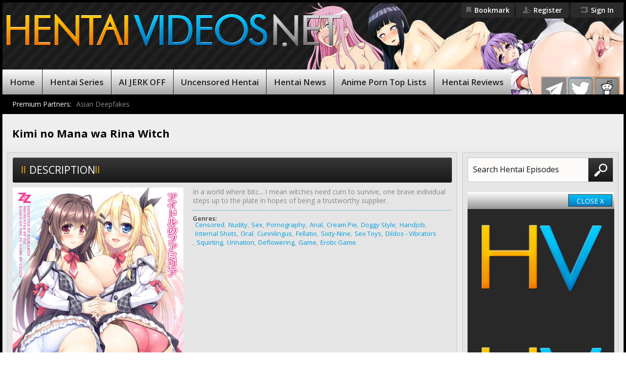

--- FILE ---
content_type: text/html; charset=UTF-8
request_url: https://hentaivideos.net/hentai/kimi-no-mana-wa-rina-witch
body_size: 9789
content:
<!DOCTYPE html><html lang="en-US"><head><meta charset="UTF-8"><meta name="viewport" content="width=device-width, initial-scale=1.0, maximum-scale=2.0, user-scalable=yes"><meta http-equiv="Content-Security-Policy" content="upgrade-insecure-requests"><meta name="referrer" content="origin"><link rel="preload" href="https://hentaivideos.net/wp-content/themes/hentaivideosnet_theme_2020/img/header-bg.webp" as="image"><link rel="preload" href="https://hentaivideos.net/android-icon-192x192.webp" as="image"><link rel="shortcut icon" href="https://hentaivideos.net/favicon-32x32.png"><link rel="apple-touch-icon" sizes="57x57" href="https://hentaivideos.net/apple-icon-57x57.png"><link rel="apple-touch-icon" sizes="72x72" href="https://hentaivideos.net/apple-icon-72x72.png"><link rel="apple-touch-icon" sizes="114x114" href="https://hentaivideos.net/apple-icon-114x114.png"><link rel="icon" sizes="144x144" href="https://hentaivideos.net/android-icon-144x144.png"><link rel="icon" sizes="192x192" href="https://hentaivideos.net/android-icon-192x192.png"><meta name="thumbnail" content="https://pbs.twimg.com/media/CuptvxXUAAMKFq8.jpg"><link rel="alternate" type="application/rss+xml" title="Hentai Videos Stream &#8211; Free Anime Hentai Porn RSS Feed" href="https://hentaivideos.net/feed"><link rel="alternate" type="application/atom+xml" title="Hentai Videos Stream &#8211; Free Anime Hentai Porn Atom Feed" href="https://hentaivideos.net/feed/atom"><link media="print" rel="stylesheet" href="https://code.jquery.com/ui/1.12.1/themes/base/jquery-ui.css" onload="this.media='all'"><meta property="og:image" content="https://pbs.twimg.com/media/CuptvxXUAAMKFq8.jpg" /><meta name='robots' content='index, follow, max-image-preview:large, max-snippet:-1, max-video-preview:-1' /><link media="screen" href="https://hentaivideos.net/wp-content/cache/autoptimize/css/autoptimize_e45781264bdafd735fc4c0627f5cceba.css" rel="stylesheet"><link media="all" href="https://hentaivideos.net/wp-content/cache/autoptimize/css/autoptimize_c16cd552068cc0cd27b58b520ae4fd28.css" rel="stylesheet"><title>Watch Kimi no Mana wa Rina Witch Uncensored Hentai Porn Videos</title><meta name="description" content="Watch Kimi no Mana wa Rina Witch Hentai Porn! In a world where bitc&#8230; I mean witches need cum to survive, one brave individual steps up to the plate in hopes of being a trustworthy supplier." /><link rel="canonical" href="https://hentaivideos.net/hentai/kimi-no-mana-wa-rina-witch" /><meta property="og:locale" content="en_US" /><meta property="og:type" content="article" /><meta property="og:title" content="Watch Kimi no Mana wa Rina Witch Uncensored Hentai Porn Videos" /><meta property="og:description" content="Watch Kimi no Mana wa Rina Witch Hentai Porn! In a world where bitc&#8230; I mean witches need cum to survive, one brave individual steps up to the plate in hopes of being a trustworthy supplier." /><meta property="og:url" content="https://hentaivideos.net/hentai/kimi-no-mana-wa-rina-witch" /><meta property="og:site_name" content="Hentai Videos Stream - Free Anime Hentai Porn" /><meta property="og:image" content="https://pbs.twimg.com/media/CuptvxXUAAMKFq8.jpg" /> <script type="application/ld+json" class="yoast-schema-graph">{"@context":"https://schema.org","@graph":[{"@type":"CollectionPage","@id":"https://hentaivideos.net/hentai/kimi-no-mana-wa-rina-witch","url":"https://hentaivideos.net/hentai/kimi-no-mana-wa-rina-witch","name":"Watch Kimi no Mana wa Rina Witch Uncensored Hentai Porn Videos","isPartOf":{"@id":"https://hentaivideos.net/#website"},"description":"Watch Kimi no Mana wa Rina Witch Hentai Porn! In a world where bitc&#8230; I mean witches need cum to survive, one brave individual steps up to the plate in hopes of being a trustworthy supplier.","breadcrumb":{"@id":"https://hentaivideos.net/hentai/kimi-no-mana-wa-rina-witch#breadcrumb"},"inLanguage":"en-US"},{"@type":"BreadcrumbList","@id":"https://hentaivideos.net/hentai/kimi-no-mana-wa-rina-witch#breadcrumb","itemListElement":[{"@type":"ListItem","position":1,"name":"Home","item":"https://hentaivideos.net/"},{"@type":"ListItem","position":2,"name":"Kimi no Mana wa Rina Witch"}]},{"@type":"WebSite","@id":"https://hentaivideos.net/#website","url":"https://hentaivideos.net/","name":"Hentai Videos Stream - Free Anime Hentai Porn","description":"Only HD Uncensored Hentai Videos!","publisher":{"@id":"https://hentaivideos.net/#organization"},"potentialAction":[{"@type":"SearchAction","target":{"@type":"EntryPoint","urlTemplate":"https://hentaivideos.net/?s={search_term_string}"},"query-input":"required name=search_term_string"}],"inLanguage":"en-US"},{"@type":"Organization","@id":"https://hentaivideos.net/#organization","name":"HentaiVideos.net","url":"https://hentaivideos.net/","logo":{"@type":"ImageObject","inLanguage":"en-US","@id":"https://hentaivideos.net/#/schema/logo/image/","url":"https://hentaivideos.net/wp-content/uploads/2019/08/logo.png","contentUrl":"https://hentaivideos.net/wp-content/uploads/2019/08/logo.png","width":683,"height":67,"caption":"HentaiVideos.net"},"image":{"@id":"https://hentaivideos.net/#/schema/logo/image/"},"sameAs":["https://x.com/HentaiVideosNow","https://www.reddit.com/r/HentaiVideosNet/"]}]}</script> <link rel="alternate" type="application/rss+xml" title="Hentai Videos Stream - Free Anime Hentai Porn &raquo; Kimi no Mana wa Rina Witch Category Feed" href="https://hentaivideos.net/hentai/kimi-no-mana-wa-rina-witch/feed" /> <script type="text/javascript">window._wpemojiSettings={"baseUrl":"https:\/\/s.w.org\/images\/core\/emoji\/14.0.0\/72x72\/","ext":".png","svgUrl":"https:\/\/s.w.org\/images\/core\/emoji\/14.0.0\/svg\/","svgExt":".svg","source":{"concatemoji":"https:\/\/hentaivideos.net\/wp-includes\/js\/wp-emoji-release.min.js"}};
/*! This file is auto-generated */
!function(i,n){var o,s,e;function c(e){try{var t={supportTests:e,timestamp:(new Date).valueOf()};sessionStorage.setItem(o,JSON.stringify(t))}catch(e){}}function p(e,t,n){e.clearRect(0,0,e.canvas.width,e.canvas.height),e.fillText(t,0,0);var t=new Uint32Array(e.getImageData(0,0,e.canvas.width,e.canvas.height).data),r=(e.clearRect(0,0,e.canvas.width,e.canvas.height),e.fillText(n,0,0),new Uint32Array(e.getImageData(0,0,e.canvas.width,e.canvas.height).data));return t.every(function(e,t){return e===r[t]})}function u(e,t,n){switch(t){case"flag":return n(e,"\ud83c\udff3\ufe0f\u200d\u26a7\ufe0f","\ud83c\udff3\ufe0f\u200b\u26a7\ufe0f")?!1:!n(e,"\ud83c\uddfa\ud83c\uddf3","\ud83c\uddfa\u200b\ud83c\uddf3")&&!n(e,"\ud83c\udff4\udb40\udc67\udb40\udc62\udb40\udc65\udb40\udc6e\udb40\udc67\udb40\udc7f","\ud83c\udff4\u200b\udb40\udc67\u200b\udb40\udc62\u200b\udb40\udc65\u200b\udb40\udc6e\u200b\udb40\udc67\u200b\udb40\udc7f");case"emoji":return!n(e,"\ud83e\udef1\ud83c\udffb\u200d\ud83e\udef2\ud83c\udfff","\ud83e\udef1\ud83c\udffb\u200b\ud83e\udef2\ud83c\udfff")}return!1}function f(e,t,n){var r="undefined"!=typeof WorkerGlobalScope&&self instanceof WorkerGlobalScope?new OffscreenCanvas(300,150):i.createElement("canvas"),a=r.getContext("2d",{willReadFrequently:!0}),o=(a.textBaseline="top",a.font="600 32px Arial",{});return e.forEach(function(e){o[e]=t(a,e,n)}),o}function t(e){var t=i.createElement("script");t.src=e,t.defer=!0,i.head.appendChild(t)}"undefined"!=typeof Promise&&(o="wpEmojiSettingsSupports",s=["flag","emoji"],n.supports={everything:!0,everythingExceptFlag:!0},e=new Promise(function(e){i.addEventListener("DOMContentLoaded",e,{once:!0})}),new Promise(function(t){var n=function(){try{var e=JSON.parse(sessionStorage.getItem(o));if("object"==typeof e&&"number"==typeof e.timestamp&&(new Date).valueOf()<e.timestamp+604800&&"object"==typeof e.supportTests)return e.supportTests}catch(e){}return null}();if(!n){if("undefined"!=typeof Worker&&"undefined"!=typeof OffscreenCanvas&&"undefined"!=typeof URL&&URL.createObjectURL&&"undefined"!=typeof Blob)try{var e="postMessage("+f.toString()+"("+[JSON.stringify(s),u.toString(),p.toString()].join(",")+"));",r=new Blob([e],{type:"text/javascript"}),a=new Worker(URL.createObjectURL(r),{name:"wpTestEmojiSupports"});return void(a.onmessage=function(e){c(n=e.data),a.terminate(),t(n)})}catch(e){}c(n=f(s,u,p))}t(n)}).then(function(e){for(var t in e)n.supports[t]=e[t],n.supports.everything=n.supports.everything&&n.supports[t],"flag"!==t&&(n.supports.everythingExceptFlag=n.supports.everythingExceptFlag&&n.supports[t]);n.supports.everythingExceptFlag=n.supports.everythingExceptFlag&&!n.supports.flag,n.DOMReady=!1,n.readyCallback=function(){n.DOMReady=!0}}).then(function(){return e}).then(function(){var e;n.supports.everything||(n.readyCallback(),(e=n.source||{}).concatemoji?t(e.concatemoji):e.wpemoji&&e.twemoji&&(t(e.twemoji),t(e.wpemoji)))}))}((window,document),window._wpemojiSettings);</script> <script type='text/javascript' src='https://hentaivideos.net/wp-includes/js/jquery/jquery.min.js' id='jquery-core-js'></script> <script type='text/javascript' id='thumbs_rating_scripts-js-extra'>var thumbs_rating_ajax={"ajax_url":"https:\/\/hentaivideos.net\/wp-admin\/admin-ajax.php","nonce":"7b36a21515"};</script> <link rel="https://api.w.org/" href="https://hentaivideos.net/wp-json/" /><link rel="alternate" type="application/json" href="https://hentaivideos.net/wp-json/wp/v2/categories/976" />  <script async src="https://www.googletagmanager.com/gtag/js?id=G-3KJYR8K42S"></script> <script>window.dataLayer=window.dataLayer||[];function gtag(){dataLayer.push(arguments);}
gtag('js',new Date());gtag('config','G-3KJYR8K42S');</script> <meta name="juicyads-site-verification" content="357d30f6fb47f5d0507a683cfa1781c0"><meta name="aaa9fc33cec1fb0084d79574a4dd0ecbcf0fd1fe" content="aaa9fc33cec1fb0084d79574a4dd0ecbcf0fd1fe" /></head><body> <script type="application/ld+json">{"@context":"http://schema.org","@id":"https://hentaivideos.net/hentai/kimi-no-mana-wa-rina-witch","@type":"TVSeries","name":"Kimi no Mana wa Rina Witch","url":"https://hentaivideos.net/hentai/kimi-no-mana-wa-rina-witch"}</script> <div class="wrapper"><header class="header"><div class="top-header flex flex--between"> <a href="#" data-click-state="0" class="menu-btn hvlink"> <noscript><img width="34" height="32" src="https://hentaivideos.net/wp-content/themes/hentaivideosnet_theme_2020/img/ico/menu-btn.jpg" alt=""></noscript><img class="lazyload" width="34" height="32" src='data:image/svg+xml,%3Csvg%20xmlns=%22http://www.w3.org/2000/svg%22%20viewBox=%220%200%2034%2032%22%3E%3C/svg%3E' data-src="https://hentaivideos.net/wp-content/themes/hentaivideosnet_theme_2020/img/ico/menu-btn.jpg" alt=""> </a><ul class="header__link"><li> <a class="hvlink" id="HVbookMark" href="https://hentaivideos.net/hentai/kimi-no-mana-wa-rina-witch"> <span class="link__img book"></span> <span class="link__text">Bookmark</span> </a></li><li> <a class="hvlink" title="Coming Soon..." href="#"> <span class="link__img reg"></span> <span class="link__text">Register</span> </a></li><li> <a class="hvlink" title="Coming Soon..." href="#"> <span class="link__img sig"></span> <span class="link__text">Sign In</span> </a></li></ul> <a href="#" class="open-search hvlink"> <noscript><img width="34" height="32" src="https://hentaivideos.net/wp-content/themes/hentaivideosnet_theme_2020/img/ico/mobile-search.jpg" alt=""></noscript><img class="lazyload" width="34" height="32" src='data:image/svg+xml,%3Csvg%20xmlns=%22http://www.w3.org/2000/svg%22%20viewBox=%220%200%2034%2032%22%3E%3C/svg%3E' data-src="https://hentaivideos.net/wp-content/themes/hentaivideosnet_theme_2020/img/ico/mobile-search.jpg" alt=""> </a></div><div class="header__main"> <a href="https://hentaivideos.net" class="logo"> <img width="685" height="100%" src="https://hentaivideos.net/wp-content/themes/hentaivideosnet_theme_2020/img/ico/logo.webp" alt="HentaiVideos.net Logo"> </a> <img width="430" height="169" class="mobile-header-bg" src="https://hentaivideos.net/wp-content/themes/hentaivideosnet_theme_2020/img/header-bg-mob.webp" alt="leMobileheader"></div><ul class="header__socio"><li><a href="https://t.me/hentaivideosTV" target="_blank" title="Follow HentaiVideos on Telegram!"> <img width="50" height="50" src="https://hentaivideos.net/wp-content/themes/hentaivideosnet_theme_2020/img/ico/tgram1.png" alt="Follow HentaiVideos on Telegram!"> <img width="48" height="48" src="https://hentaivideos.net/wp-content/themes/hentaivideosnet_theme_2020/img/ico/tgram2.png" alt="Follow HentaiVideos on Telegram!"> </a></li><li><a href="https://twitter.com/HentaiVideosNow" target="_blank" title="Follow HentaiVideos.net on Twitter!"> <img width="50" height="50" src="https://hentaivideos.net/wp-content/themes/hentaivideosnet_theme_2020/img/ico/twitter1.png" alt="Follow HentaiVideos.net on Twitter!"> <img width="48" height="48" src="https://hentaivideos.net/wp-content/themes/hentaivideosnet_theme_2020/img/ico/twitter2.png" alt="Follow HentaiVideos.net on Twitter!"> </a></li><li><a href="https://www.reddit.com/r/HentaiVideosNet/" target="_blank" title="Join HentaiVideos.net Reddit page!"> <img width="50" height="50" src="https://hentaivideos.net/wp-content/themes/hentaivideosnet_theme_2020/img/ico/m1.png" alt="Join HentaiVideos.net Reddit page!"> <img width="48" height="48" src="https://hentaivideos.net/wp-content/themes/hentaivideosnet_theme_2020/img/ico/m2.png" alt="Join HentaiVideos.net Reddit page!"> </a></li></ul><ul class="menu2"><li><a href="https://hentaivideos.net/ai-jerkoff" class="hvit">AI JERKOFF</a></li></ul><form id="top-searchform" action="https://hentaivideos.net/" method="get"><div class="top-search"> <input name="s" type="text" class="top-input" placeholder="Search Hentai Episodes" value=""> <input type="submit" value="" class="top-submit" onclick="$('#top-searchform').submit();"></div></form><ul class="menu"><li><a href="https://hentaivideos.net" title="HentaiVideos.net Home" class="hvit">Home</a></li><li><a href="https://hentaivideos.net/hentai-series" title="Daily Updated Hentai Series List" class="hvit">Hentai Series</a></li><li><a href="https://hentaivideos.net/ai-jerkoff" title="AI JERK OFF!" class="hvit">AI JERK OFF</a></li><li><a href="https://hentaivideos.net/sortby/uncensored-hentai" title="Free Uncensored Hentai" class="hvit">Uncensored Hentai</a></li><li><a href="https://hentaivideos.net/hentai-news" title="Read about Hentai News!" class="hvit">Hentai News</a></li><li><a href="https://hentaivideos.net/anime-porn-top-lists" title="Read about Anime Porn Top Lists!" class="hvit">Anime Porn Top Lists</a></li><li><a href="https://hentaivideos.net/hentai-porn-reviews" title="Read about Hentai Porn reviews!" class="hvit">Hentai Reviews</a></li></ul></header><div class="partners-block"> <span>Premium Partners:</span><ul><li><a href="https://deepfakeporn.net" class="hvit" target="_blank">Asian Deepfakes</a></li></ul></div><h1 class="page__name"> Kimi no Mana wa Rina Witch</h1><div id="head_hv" class="m-case"><div class="banner"><div class="hv_placeholder"><img width="300" height="300" src="https://hentaivideos.net/android-icon-192x192.webp" alt="HentaiVideos icon"></div><div class="hv_win-top"><ul class="hv_win-top-btn-bg"><li><a class="hvlink" href="javascript:termWin('head');">CLOSE X</a></li></ul></div> <iframe src="/imp/head_hv" style="width: 300px; height: 250px; border: 0px solid; vertical-align: bottom; " scrolling="no"> </iframe></div></div><div class="content"><div class="content_main"><div class="content__item"><div class="title-block"><div class="title"> Description</div></div><div class="video-descr"><ul class="catimg"><li><a class="hvlink" href="https://pbs.twimg.com/media/CuptvxXUAAMKFq8.jpg" data-rel="lightbox-gallery-FCNzUrO1" title="Kimi no Mana wa Rina Witch (1 Episode) | In a world where bitc... I mean witches need cum to survive, one brave individual steps up to the plate in hopes of being a trustworthy supplier."><noscript><img rel="lightbox" width="100%" height="auto" src="https://pbs.twimg.com/media/CuptvxXUAAMKFq8.jpg" alt="HentaiVideos.net Kimi no Mana wa Rina Witch"/></noscript><img class="lazyload" rel="lightbox" width="100%" height="auto" src='data:image/svg+xml,%3Csvg%20xmlns=%22http://www.w3.org/2000/svg%22%20viewBox=%220%200%20210%20140%22%3E%3C/svg%3E' data-src="https://pbs.twimg.com/media/CuptvxXUAAMKFq8.jpg" alt="HentaiVideos.net Kimi no Mana wa Rina Witch"/> </a></li></ul><p class="borbotgen catdesc"> In a world where bitc... I mean witches need cum to survive, one brave individual steps up to the plate in hopes of being a trustworthy supplier.</p><ul class="catdesc"><li> <span class="descr__title"> <b>Genres:</b> </span> <span class="descr__data descr__data2"><ul><li><a href="https://hentaivideos.net/genre/Censored" title="Censored">Censored</a></li>,<li><a href="https://hentaivideos.net/genre/Nudity" title="Nudity">Nudity</a></li>,<li><a href="https://hentaivideos.net/genre/Sex" title="Sex">Sex</a></li>,<li><a href="https://hentaivideos.net/genre/Pornography" title="Pornography">Pornography</a></li>,<li><a href="https://hentaivideos.net/genre/Anal" title="Anal">Anal</a></li>,<li><a href="https://hentaivideos.net/genre/Cream_Pie" title="Cream Pie">Cream Pie</a></li>,<li><a href="https://hentaivideos.net/genre/Doggy_Style" title="Doggy Style">Doggy Style</a></li>,<li><a href="https://hentaivideos.net/genre/Handjob" title="Handjob">Handjob</a></li>,<li><a href="https://hentaivideos.net/genre/Internal_Shots" title="Internal Shots">Internal Shots</a></li>,<li><a href="https://hentaivideos.net/genre/Oral" title="Oral">Oral</a></li>,<li><a href="https://hentaivideos.net/genre/Cunnilingus" title="Cunnilingus">Cunnilingus</a></li>,<li><a href="https://hentaivideos.net/genre/Fellatio" title="Fellatio">Fellatio</a></li>,<li><a href="https://hentaivideos.net/genre/Sixty-Nine" title="Sixty-Nine">Sixty-Nine</a></li>,<li><a href="https://hentaivideos.net/genre/Sex_Toys" title="Sex Toys">Sex Toys</a></li>,<li><a href="https://hentaivideos.net/genre/Dildos_-_Vibrators" title="Dildos - Vibrators">Dildos - Vibrators</a></li>,<li><a href="https://hentaivideos.net/genre/Squirting" title="Squirting">Squirting</a></li>,<li><a href="https://hentaivideos.net/genre/Urination" title="Urination">Urination</a></li>,<li><a href="https://hentaivideos.net/genre/Deflowering" title="Deflowering">Deflowering</a></li>,<li><a href="https://hentaivideos.net/genre/Game" title="Game">Game</a></li>,<li><a href="https://hentaivideos.net/genre/Erotic_Game" title="Erotic Game">Erotic Game</a></li>.</ul></span></li></ul></div></div><div class="content__item"><div class="title-block flex"><div class="wrap-title flex"> <a href="#" class="title title--blue"> Episodes </a></div></div><div style="margin-bottom: 0px;" class="tab-content active"><ul class="video-block active"><li><div id="videoEpisode0"class="video-thumb"> <a href="https://hentaivideos.net/kimi-no-mana-wa-rina-witch-episode-1" class="thumb" title="Watch Kimi no Mana wa Rina Witch Episode 1"> <noscript><img width="372" height="100%" src="https://i1.wp.com/www.ziz-entertainment.com/zizd011/image/pic_04.jpg" title="Watch Kimi no Mana wa Rina Witch Episode 1 Hentai Video!" alt="HentaiVideos.net Kimi no Mana wa Rina Witch Episode 1"></noscript><img class="lazyload" width="372" height="100%" src='data:image/svg+xml,%3Csvg%20xmlns=%22http://www.w3.org/2000/svg%22%20viewBox=%220%200%20372%20248%22%3E%3C/svg%3E' data-src="https://i1.wp.com/www.ziz-entertainment.com/zizd011/image/pic_04.jpg" title="Watch Kimi no Mana wa Rina Witch Episode 1 Hentai Video!" alt="HentaiVideos.net Kimi no Mana wa Rina Witch Episode 1"><div class="thumb-descr"> Kimi no Mana wa Rina Witch Episode 1</div><div class="watch-all"> <span class="play"></span></div> </a><div class="thumb-data"><div class="thumb-data__top flex flex--center flex--between"><div class="thumb-data__top__left"> <span class="view">4,683 views</span> <span class="count-like"> </span></div><ul class="thumb-data__top__right flex"><li><a href="https://hentaivideos.net/sortby/censored-hentai" title="Censored Hentai">Cen</a></li><li><a href="https://hentaivideos.net/sortby/subbed-hentai" title="Subbed Hentai">Sub</a></li></ul></div></div><div class="thumb-data__bottom flex flex--center flex--between"> <span class="time"> Added: May 26th, 2020 </span></div></div></li></ul></div></div><div id="featuredContent" class="content__item"><div class="title-block"><div class="title"> Generate AI Girlfriend</div></div> <iframe id="natfeatundervid" src="/imp/natfuv_hv" style="width: 100%; height: 240px; border: 0px solid; vertical-align: bottom; " scrolling="no"> </iframe></div></div><aside class="aside"><form id="aside-searchform" action="https://hentaivideos.net/" method="get"><div class="aside-search"> <input name="s" type="text" class="aside-input" placeholder="Search Hentai Episodes" value=""> <input type="submit" value="" class="aside-submit" onclick="$('#aside-searchform').submit();"></div></form><div id="s_hv" class="aside-banner"><div class="hv_placeholder"><img width="300" height="300" src="https://hentaivideos.net/android-icon-192x192.webp" alt="HentaiVideos icon"><img width="300" height="300" src="https://hentaivideos.net/android-icon-192x192.webp" alt="HentaiVideos icon"></div><div class="hv_win-top"><ul class="hv_win-top-btn-bg"><li><a class="hvlink" href="javascript:termWin('s');">CLOSE X</a></li></ul></div> <iframe src="/imp/s_hv" width="300" height="500" scrolling="no" marginwidth="0" marginheight="0" frameborder="0"></iframe></div><div class="title-block flex flex--between"><div class="wrap-title flex"><div class="title title--blue"> social feed</div></div><div class="title__filter2 flex flex--center"><ul class="filter__link2"><li><a href="#" class="active hvlink">Reddit</a></li></ul></div></div><div class="tab-content2 active"><div class="video-block3 active"><div class="reddit_title_wrapper"><h5 class="reddit_title"><a href="https://www.reddit.com/r/HentaiVideosNet/new/" target="_blank">HentaiVideosNet Official Reddit page for Hentai Videos!</a></h5></div><div class="feedzy-60f6265001c0252ea45e739b094f4c67 feedzy-rss"><ul><li  style="padding: 15px 0 25px" class="rss_item"><div class="rss_image" style="width:150px; height:150px;"><a href="https://www.reddit.com/r/HentaiVideosNet/comments/1q9vsqu/watch_new_subbed_hentai_cool_de_m_episode_1/" target="_blank" rel=" noopener" title="Watch NEW Subbed Hentai Cool de M Episode 1" style="width:150px; height:150px;"><span class="fetched" style="background-image:  url('https://external-preview.redd.it/Xhe8nRplRa9PdPZZ2Jk8cPDSxNkwAmLLdvZPyhgvjIE.png?width=320&#038;crop=smart&#038;auto=webp&#038;s=314039a505458c17f476f80c883668759afc0548');" title="Watch NEW Subbed Hentai Cool de M Episode 1"></span><amp-img width="150" height="150" src="https://external-preview.redd.it/Xhe8nRplRa9PdPZZ2Jk8cPDSxNkwAmLLdvZPyhgvjIE.png?width=320&#038;crop=smart&#038;auto=webp&#038;s=314039a505458c17f476f80c883668759afc0548"></a></div><span class="title"><a href="https://www.reddit.com/r/HentaiVideosNet/comments/1q9vsqu/watch_new_subbed_hentai_cool_de_m_episode_1/" target="_blank" rel=" noopener">Watch NEW Subbed Hentai Cool de M Episode 1</a></span><div class="rss_content" style=""><small>on 11th January 2026 at 10:09 </small></div></li><li  style="padding: 15px 0 25px" class="rss_item"><div class="rss_image" style="width:150px; height:150px;"><a href="https://www.reddit.com/r/HentaiVideosNet/comments/1q9vsn7/watch_new_subbed_hentai_nagachichi_nagaisan_the/" target="_blank" rel=" noopener" title="Watch NEW Subbed Hentai Nagachichi Nagai-san The Animation Episode 2" style="width:150px; height:150px;"><span class="fetched" style="background-image:  url('https://external-preview.redd.it/jYBLoo_4wjq68wbqYqYJ3YimTUTk-6NQqNpdElYJgAk.png?width=320&#038;crop=smart&#038;auto=webp&#038;s=da289a4598328b7d87b817464d3ca31c2f16c163');" title="Watch NEW Subbed Hentai Nagachichi Nagai-san The Animation Episode 2"></span><amp-img width="150" height="150" src="https://external-preview.redd.it/jYBLoo_4wjq68wbqYqYJ3YimTUTk-6NQqNpdElYJgAk.png?width=320&#038;crop=smart&#038;auto=webp&#038;s=da289a4598328b7d87b817464d3ca31c2f16c163"></a></div><span class="title"><a href="https://www.reddit.com/r/HentaiVideosNet/comments/1q9vsn7/watch_new_subbed_hentai_nagachichi_nagaisan_the/" target="_blank" rel=" noopener">Watch NEW Subbed Hentai Nagachichi Nagai-san The Animation Episode 2</a></span><div class="rss_content" style=""><small>on 11th January 2026 at 10:09 </small></div></li><li  style="padding: 15px 0 25px" class="rss_item"><div class="rss_image" style="width:150px; height:150px;"><a href="https://www.reddit.com/r/HentaiVideosNet/comments/1q9vsiy/watch_new_subbed_hentai_kyou_wa_yubiwa_o_hazusu/" target="_blank" rel=" noopener" title="Watch NEW Subbed Hentai Kyou wa Yubiwa o Hazusu kara...... Episode 2" style="width:150px; height:150px;"><span class="fetched" style="background-image:  url('https://external-preview.redd.it/G7iJ35Vc8AxhaEIDk2rwPAwEjpUEJ7b3Jd8Wg6JLC94.png?width=640&#038;crop=smart&#038;auto=webp&#038;s=eb60b62fd9f6411950c5615018dc41f35d8fc304');" title="Watch NEW Subbed Hentai Kyou wa Yubiwa o Hazusu kara...... Episode 2"></span><amp-img width="150" height="150" src="https://external-preview.redd.it/G7iJ35Vc8AxhaEIDk2rwPAwEjpUEJ7b3Jd8Wg6JLC94.png?width=640&#038;crop=smart&#038;auto=webp&#038;s=eb60b62fd9f6411950c5615018dc41f35d8fc304"></a></div><span class="title"><a href="https://www.reddit.com/r/HentaiVideosNet/comments/1q9vsiy/watch_new_subbed_hentai_kyou_wa_yubiwa_o_hazusu/" target="_blank" rel=" noopener">Watch NEW Subbed Hentai Kyou wa Yubiwa o Hazusu kara...... Episode 2</a></span><div class="rss_content" style=""><small>on 11th January 2026 at 10:08 </small></div></li><li  style="padding: 15px 0 25px" class="rss_item"><div class="rss_image" style="width:150px; height:150px;"><a href="https://www.reddit.com/r/HentaiVideosNet/comments/1q9ux3m/watch_new_subbed_hentai_isekai_kita_no_de_sukebe/" target="_blank" rel=" noopener" title="Watch NEW Subbed Hentai Isekai Kita no de Sukebe Skill de Zenryoku Ouka Shiyou to Omou The Animation Episode 7" style="width:150px; height:150px;"><span class="fetched" style="background-image:  url('https://external-preview.redd.it/6EMmrmx495PtXS44-mM4w0glaUfkaY1lD2h86_XVw08.png?width=640&#038;crop=smart&#038;auto=webp&#038;s=9fa9c60d6e55f1750d70bf280b6e74dba6514177');" title="Watch NEW Subbed Hentai Isekai Kita no de Sukebe Skill de Zenryoku Ouka Shiyou to Omou The Animation Episode 7"></span><amp-img width="150" height="150" src="https://external-preview.redd.it/6EMmrmx495PtXS44-mM4w0glaUfkaY1lD2h86_XVw08.png?width=640&#038;crop=smart&#038;auto=webp&#038;s=9fa9c60d6e55f1750d70bf280b6e74dba6514177"></a></div><span class="title"><a href="https://www.reddit.com/r/HentaiVideosNet/comments/1q9ux3m/watch_new_subbed_hentai_isekai_kita_no_de_sukebe/" target="_blank" rel=" noopener">Watch NEW Subbed Hentai Isekai Kita no de Sukebe Skill de Zenryoku Ouka Shiyou to Omou The Animation Episode 7</a></span><div class="rss_content" style=""><small>on 11th January 2026 at 09:15 </small></div></li><li  style="padding: 15px 0 25px" class="rss_item"><div class="rss_image" style="width:150px; height:150px;"><a href="https://www.reddit.com/r/HentaiVideosNet/comments/1q9uwvz/watch_new_subbed_hentai_honey_blonde_2_episode_2/" target="_blank" rel=" noopener" title="Watch NEW Subbed Hentai Honey Blonde 2 Episode 2" style="width:150px; height:150px;"><span class="fetched" style="background-image:  url('https://external-preview.redd.it/piAvCeye_ZWP5vUKOh41F0565uT50rKuYn_ISz8Zh5I.png?width=320&#038;crop=smart&#038;auto=webp&#038;s=d0228aeec7519c60dd865d5f0992e2d61eb42376');" title="Watch NEW Subbed Hentai Honey Blonde 2 Episode 2"></span><amp-img width="150" height="150" src="https://external-preview.redd.it/piAvCeye_ZWP5vUKOh41F0565uT50rKuYn_ISz8Zh5I.png?width=320&#038;crop=smart&#038;auto=webp&#038;s=d0228aeec7519c60dd865d5f0992e2d61eb42376"></a></div><span class="title"><a href="https://www.reddit.com/r/HentaiVideosNet/comments/1q9uwvz/watch_new_subbed_hentai_honey_blonde_2_episode_2/" target="_blank" rel=" noopener">Watch NEW Subbed Hentai Honey Blonde 2 Episode 2</a></span><div class="rss_content" style=""><small>on 11th January 2026 at 09:15 </small></div></li><li  style="padding: 15px 0 25px" class="rss_item"><div class="rss_image" style="width:150px; height:150px;"><a href="https://www.reddit.com/r/HentaiVideosNet/comments/1q7vdty/watch_new_subbed_hentai_seihou_shouka_saint_lime/" target="_blank" rel=" noopener" title="Watch NEW Subbed Hentai Seihou Shouka Saint Lime Episode 1" style="width:150px; height:150px;"><span class="fetched" style="background-image:  url('https://external-preview.redd.it/VHEFy7qB0YBVuft78OW77KBfxsgYH8zW1D2DvbkQs2E.png?width=640&#038;crop=smart&#038;auto=webp&#038;s=605fddf532435ad90bc69c4a1aca4d6d3b72b2e6');" title="Watch NEW Subbed Hentai Seihou Shouka Saint Lime Episode 1"></span><amp-img width="150" height="150" src="https://external-preview.redd.it/VHEFy7qB0YBVuft78OW77KBfxsgYH8zW1D2DvbkQs2E.png?width=640&#038;crop=smart&#038;auto=webp&#038;s=605fddf532435ad90bc69c4a1aca4d6d3b72b2e6"></a></div><span class="title"><a href="https://www.reddit.com/r/HentaiVideosNet/comments/1q7vdty/watch_new_subbed_hentai_seihou_shouka_saint_lime/" target="_blank" rel=" noopener">Watch NEW Subbed Hentai Seihou Shouka Saint Lime Episode 1</a></span><div class="rss_content" style=""><small>on 9th January 2026 at 02:01 </small></div></li><li  style="padding: 15px 0 25px" class="rss_item"><div class="rss_image" style="width:150px; height:150px;"><a href="https://www.reddit.com/r/HentaiVideosNet/comments/1q7v56p/watch_new_subbed_hentai_boku_no_risou_no_isekai/" target="_blank" rel=" noopener" title="Watch NEW Subbed Hentai Boku no Risou no Isekai Seikatsu Episode 3" style="width:150px; height:150px;"><span class="fetched" style="background-image:  url('https://external-preview.redd.it/pZYn1KoW7KP0GWHD_ksSSgi48bYf1z4gMaFFZtsoQmo.png?width=640&#038;crop=smart&#038;auto=webp&#038;s=d55d99d9f508a15e13d359fd942f99e31602da15');" title="Watch NEW Subbed Hentai Boku no Risou no Isekai Seikatsu Episode 3"></span><amp-img width="150" height="150" src="https://external-preview.redd.it/pZYn1KoW7KP0GWHD_ksSSgi48bYf1z4gMaFFZtsoQmo.png?width=640&#038;crop=smart&#038;auto=webp&#038;s=d55d99d9f508a15e13d359fd942f99e31602da15"></a></div><span class="title"><a href="https://www.reddit.com/r/HentaiVideosNet/comments/1q7v56p/watch_new_subbed_hentai_boku_no_risou_no_isekai/" target="_blank" rel=" noopener">Watch NEW Subbed Hentai Boku no Risou no Isekai Seikatsu Episode 3</a></span><div class="rss_content" style=""><small>on 9th January 2026 at 01:51 </small></div></li><li  style="padding: 15px 0 25px" class="rss_item"><div class="rss_image" style="width:150px; height:150px;"><a href="https://www.reddit.com/r/HentaiVideosNet/comments/1q7v4z6/watch_new_subbed_hentai_natsu_to_hako_episode_1/" target="_blank" rel=" noopener" title="Watch NEW Subbed Hentai Natsu to Hako Episode 1" style="width:150px; height:150px;"><span class="fetched" style="background-image:  url('https://external-preview.redd.it/_KHQmf9ov5bGKTZUf3_TP-eyz3FKLajQkW7Lac1cSuo.jpeg?width=640&#038;crop=smart&#038;auto=webp&#038;s=24f1daec78013a238e9543902b34be316592bdb9');" title="Watch NEW Subbed Hentai Natsu to Hako Episode 1"></span><amp-img width="150" height="150" src="https://external-preview.redd.it/_KHQmf9ov5bGKTZUf3_TP-eyz3FKLajQkW7Lac1cSuo.jpeg?width=640&#038;crop=smart&#038;auto=webp&#038;s=24f1daec78013a238e9543902b34be316592bdb9"></a></div><span class="title"><a href="https://www.reddit.com/r/HentaiVideosNet/comments/1q7v4z6/watch_new_subbed_hentai_natsu_to_hako_episode_1/" target="_blank" rel=" noopener">Watch NEW Subbed Hentai Natsu to Hako Episode 1</a></span><div class="rss_content" style=""><small>on 9th January 2026 at 01:51 </small></div></li><li  style="padding: 15px 0 25px" class="rss_item"><div class="rss_image" style="width:150px; height:150px;"><a href="https://www.reddit.com/r/HentaiVideosNet/comments/1q6bcio/boy_dominated_by_gyarus_nori5rou_imaizuminchi_wa/" target="_blank" rel=" noopener" title="Boy dominated by gyarus (Nori5rou) [Imaizumin-chi wa Douyara Gal no Tamariba ni Natteru Rashii]" style="width:150px; height:150px;"><span class="fetched" style="background-image:  url('https://external-preview.redd.it/yvu_-7EX9wnIZdrNw__S6Ji-Pi_7OD9Ri6BRBDs18Xk.jpeg?width=640&#038;crop=smart&#038;auto=webp&#038;s=1fee05e7e1b9c7b0ab43f03bf5f374b3648ffe8a');" title="Boy dominated by gyarus (Nori5rou) [Imaizumin-chi wa Douyara Gal no Tamariba ni Natteru Rashii]"></span><amp-img width="150" height="150" src="https://external-preview.redd.it/yvu_-7EX9wnIZdrNw__S6Ji-Pi_7OD9Ri6BRBDs18Xk.jpeg?width=640&#038;crop=smart&#038;auto=webp&#038;s=1fee05e7e1b9c7b0ab43f03bf5f374b3648ffe8a"></a></div><span class="title"><a href="https://www.reddit.com/r/HentaiVideosNet/comments/1q6bcio/boy_dominated_by_gyarus_nori5rou_imaizuminchi_wa/" target="_blank" rel=" noopener">Boy dominated by gyarus (Nori5rou) [Imaizumin-chi wa Douyara Gal no Tamariba ni Natteru Rashii]</a></span><div class="rss_content" style=""><small>on 7th January 2026 at 09:53 </small></div></li><li  style="padding: 15px 0 25px" class="rss_item"><div class="rss_image" style="width:150px; height:150px;"><a href="https://www.reddit.com/r/HentaiVideosNet/comments/1q33vpx/watch_new_raw_hentai_nagachichi_nagaisan_the/" target="_blank" rel=" noopener" title="Watch NEW RAW Hentai Nagachichi Nagai-san The Animation Episode 2" style="width:150px; height:150px;"><span class="fetched" style="background-image:  url('https://external-preview.redd.it/jYBLoo_4wjq68wbqYqYJ3YimTUTk-6NQqNpdElYJgAk.png?width=320&#038;crop=smart&#038;auto=webp&#038;s=da289a4598328b7d87b817464d3ca31c2f16c163');" title="Watch NEW RAW Hentai Nagachichi Nagai-san The Animation Episode 2"></span><amp-img width="150" height="150" src="https://external-preview.redd.it/jYBLoo_4wjq68wbqYqYJ3YimTUTk-6NQqNpdElYJgAk.png?width=320&#038;crop=smart&#038;auto=webp&#038;s=da289a4598328b7d87b817464d3ca31c2f16c163"></a></div><span class="title"><a href="https://www.reddit.com/r/HentaiVideosNet/comments/1q33vpx/watch_new_raw_hentai_nagachichi_nagaisan_the/" target="_blank" rel=" noopener">Watch NEW RAW Hentai Nagachichi Nagai-san The Animation Episode 2</a></span><div class="rss_content" style=""><small>on 3rd January 2026 at 19:37 </small></div></li><li  style="padding: 15px 0 25px" class="rss_item"><div class="rss_image" style="width:150px; height:150px;"><a href="https://www.reddit.com/r/HentaiVideosNet/comments/1q33us9/watch_new_subbed_hentai_kegareboshi_episode_2/" target="_blank" rel=" noopener" title="Watch NEW Subbed Hentai Kegareboshi Episode 2" style="width:150px; height:150px;"><span class="fetched" style="background-image:  url('https://external-preview.redd.it/mEwd8fX0SjAEttqjjnLPBAiO2lfw8TCx9_EM7XXk5xE.png?width=640&#038;crop=smart&#038;auto=webp&#038;s=3c84861ed0d4e05558e6a2afec207ea6b2e6f269');" title="Watch NEW Subbed Hentai Kegareboshi Episode 2"></span><amp-img width="150" height="150" src="https://external-preview.redd.it/mEwd8fX0SjAEttqjjnLPBAiO2lfw8TCx9_EM7XXk5xE.png?width=640&#038;crop=smart&#038;auto=webp&#038;s=3c84861ed0d4e05558e6a2afec207ea6b2e6f269"></a></div><span class="title"><a href="https://www.reddit.com/r/HentaiVideosNet/comments/1q33us9/watch_new_subbed_hentai_kegareboshi_episode_2/" target="_blank" rel=" noopener">Watch NEW Subbed Hentai Kegareboshi Episode 2</a></span><div class="rss_content" style=""><small>on 3rd January 2026 at 19:36 </small></div></li><li  style="padding: 15px 0 25px" class="rss_item"><div class="rss_image" style="width:150px; height:150px;"><a href="https://www.reddit.com/r/HentaiVideosNet/comments/1q33uge/watch_new_subbed_hentai_kegareboshi_episode_1/" target="_blank" rel=" noopener" title="Watch NEW Subbed Hentai Kegareboshi Episode 1" style="width:150px; height:150px;"><span class="fetched" style="background-image:  url('https://external-preview.redd.it/mYymavSwx_Cvf2JTA7MaAZcjnQGnAKT485AyNmYldBI.png?width=640&#038;crop=smart&#038;auto=webp&#038;s=4ea47497b0763d6ff68b6e623d1f5387ab77ebee');" title="Watch NEW Subbed Hentai Kegareboshi Episode 1"></span><amp-img width="150" height="150" src="https://external-preview.redd.it/mYymavSwx_Cvf2JTA7MaAZcjnQGnAKT485AyNmYldBI.png?width=640&#038;crop=smart&#038;auto=webp&#038;s=4ea47497b0763d6ff68b6e623d1f5387ab77ebee"></a></div><span class="title"><a href="https://www.reddit.com/r/HentaiVideosNet/comments/1q33uge/watch_new_subbed_hentai_kegareboshi_episode_1/" target="_blank" rel=" noopener">Watch NEW Subbed Hentai Kegareboshi Episode 1</a></span><div class="rss_content" style=""><small>on 3rd January 2026 at 19:36 </small></div></li><li  style="padding: 15px 0 25px" class="rss_item"><div class="rss_image" style="width:150px; height:150px;"><a href="https://www.reddit.com/r/HentaiVideosNet/comments/1q33tw9/watch_new_raw_hentai_kyou_wa_yubiwa_o_hazusu_kara/" target="_blank" rel=" noopener" title="Watch NEW RAW Hentai Kyou wa Yubiwa o Hazusu kara...... Episode 2" style="width:150px; height:150px;"><span class="fetched" style="background-image:  url('https://external-preview.redd.it/G7iJ35Vc8AxhaEIDk2rwPAwEjpUEJ7b3Jd8Wg6JLC94.png?width=640&#038;crop=smart&#038;auto=webp&#038;s=eb60b62fd9f6411950c5615018dc41f35d8fc304');" title="Watch NEW RAW Hentai Kyou wa Yubiwa o Hazusu kara...... Episode 2"></span><amp-img width="150" height="150" src="https://external-preview.redd.it/G7iJ35Vc8AxhaEIDk2rwPAwEjpUEJ7b3Jd8Wg6JLC94.png?width=640&#038;crop=smart&#038;auto=webp&#038;s=eb60b62fd9f6411950c5615018dc41f35d8fc304"></a></div><span class="title"><a href="https://www.reddit.com/r/HentaiVideosNet/comments/1q33tw9/watch_new_raw_hentai_kyou_wa_yubiwa_o_hazusu_kara/" target="_blank" rel=" noopener">Watch NEW RAW Hentai Kyou wa Yubiwa o Hazusu kara...... Episode 2</a></span><div class="rss_content" style=""><small>on 3rd January 2026 at 19:35 </small></div></li><li  style="padding: 15px 0 25px" class="rss_item"><div class="rss_image" style="width:150px; height:150px;"><a href="https://www.reddit.com/r/HentaiVideosNet/comments/1q33tkf/watch_new_raw_hentai_boku_no_risou_no_isekai/" target="_blank" rel=" noopener" title="Watch NEW RAW Hentai Boku no Risou no Isekai Seikatsu Episode 3" style="width:150px; height:150px;"><span class="fetched" style="background-image:  url('https://external-preview.redd.it/pZYn1KoW7KP0GWHD_ksSSgi48bYf1z4gMaFFZtsoQmo.png?width=640&#038;crop=smart&#038;auto=webp&#038;s=d55d99d9f508a15e13d359fd942f99e31602da15');" title="Watch NEW RAW Hentai Boku no Risou no Isekai Seikatsu Episode 3"></span><amp-img width="150" height="150" src="https://external-preview.redd.it/pZYn1KoW7KP0GWHD_ksSSgi48bYf1z4gMaFFZtsoQmo.png?width=640&#038;crop=smart&#038;auto=webp&#038;s=d55d99d9f508a15e13d359fd942f99e31602da15"></a></div><span class="title"><a href="https://www.reddit.com/r/HentaiVideosNet/comments/1q33tkf/watch_new_raw_hentai_boku_no_risou_no_isekai/" target="_blank" rel=" noopener">Watch NEW RAW Hentai Boku no Risou no Isekai Seikatsu Episode 3</a></span><div class="rss_content" style=""><small>on 3rd January 2026 at 19:35 </small></div></li><li  style="padding: 15px 0 25px" class="rss_item"><div class="rss_image" style="width:150px; height:150px;"><a href="https://www.reddit.com/r/HentaiVideosNet/comments/1q33t7a/watch_new_raw_hentai_isekai_kita_no_de_sukebe/" target="_blank" rel=" noopener" title="Watch NEW RAW Hentai Isekai Kita no de Sukebe Skill de Zenryoku Ouka Shiyou to Omou The Animation Episode 7" style="width:150px; height:150px;"><span class="fetched" style="background-image:  url('https://external-preview.redd.it/6EMmrmx495PtXS44-mM4w0glaUfkaY1lD2h86_XVw08.png?width=640&#038;crop=smart&#038;auto=webp&#038;s=9fa9c60d6e55f1750d70bf280b6e74dba6514177');" title="Watch NEW RAW Hentai Isekai Kita no de Sukebe Skill de Zenryoku Ouka Shiyou to Omou The Animation Episode 7"></span><amp-img width="150" height="150" src="https://external-preview.redd.it/6EMmrmx495PtXS44-mM4w0glaUfkaY1lD2h86_XVw08.png?width=640&#038;crop=smart&#038;auto=webp&#038;s=9fa9c60d6e55f1750d70bf280b6e74dba6514177"></a></div><span class="title"><a href="https://www.reddit.com/r/HentaiVideosNet/comments/1q33t7a/watch_new_raw_hentai_isekai_kita_no_de_sukebe/" target="_blank" rel=" noopener">Watch NEW RAW Hentai Isekai Kita no de Sukebe Skill de Zenryoku Ouka Shiyou to Omou The Animation Episode 7</a></span><div class="rss_content" style=""><small>on 3rd January 2026 at 19:34 </small></div></li><li  style="padding: 15px 0 25px" class="rss_item"><div class="rss_image" style="width:150px; height:150px;"><a href="https://www.reddit.com/r/HentaiVideosNet/comments/1q33sx2/watch_new_raw_hentai_honey_blonde_2_episode_2/" target="_blank" rel=" noopener" title="Watch NEW RAW Hentai Honey Blonde 2 Episode 2" style="width:150px; height:150px;"><span class="fetched" style="background-image:  url('https://external-preview.redd.it/piAvCeye_ZWP5vUKOh41F0565uT50rKuYn_ISz8Zh5I.png?width=320&#038;crop=smart&#038;auto=webp&#038;s=d0228aeec7519c60dd865d5f0992e2d61eb42376');" title="Watch NEW RAW Hentai Honey Blonde 2 Episode 2"></span><amp-img width="150" height="150" src="https://external-preview.redd.it/piAvCeye_ZWP5vUKOh41F0565uT50rKuYn_ISz8Zh5I.png?width=320&#038;crop=smart&#038;auto=webp&#038;s=d0228aeec7519c60dd865d5f0992e2d61eb42376"></a></div><span class="title"><a href="https://www.reddit.com/r/HentaiVideosNet/comments/1q33sx2/watch_new_raw_hentai_honey_blonde_2_episode_2/" target="_blank" rel=" noopener">Watch NEW RAW Hentai Honey Blonde 2 Episode 2</a></span><div class="rss_content" style=""><small>on 3rd January 2026 at 19:34 </small></div></li><li  style="padding: 15px 0 25px" class="rss_item"><div class="rss_image" style="width:150px; height:150px;"><a href="https://www.reddit.com/r/HentaiVideosNet/comments/1q33sc1/watch_new_raw_hentai_seihou_shouka_saint_lime/" target="_blank" rel=" noopener" title="Watch NEW RAW Hentai Seihou Shouka Saint Lime Episode 1" style="width:150px; height:150px;"><span class="fetched" style="background-image:  url('https://external-preview.redd.it/VHEFy7qB0YBVuft78OW77KBfxsgYH8zW1D2DvbkQs2E.png?width=640&#038;crop=smart&#038;auto=webp&#038;s=605fddf532435ad90bc69c4a1aca4d6d3b72b2e6');" title="Watch NEW RAW Hentai Seihou Shouka Saint Lime Episode 1"></span><amp-img width="150" height="150" src="https://external-preview.redd.it/VHEFy7qB0YBVuft78OW77KBfxsgYH8zW1D2DvbkQs2E.png?width=640&#038;crop=smart&#038;auto=webp&#038;s=605fddf532435ad90bc69c4a1aca4d6d3b72b2e6"></a></div><span class="title"><a href="https://www.reddit.com/r/HentaiVideosNet/comments/1q33sc1/watch_new_raw_hentai_seihou_shouka_saint_lime/" target="_blank" rel=" noopener">Watch NEW RAW Hentai Seihou Shouka Saint Lime Episode 1</a></span><div class="rss_content" style=""><small>on 3rd January 2026 at 19:33 </small></div></li><li  style="padding: 15px 0 25px" class="rss_item"><div class="rss_image" style="width:150px; height:150px;"><a href="https://www.reddit.com/r/HentaiVideosNet/comments/1q33rvp/watch_new_raw_hentai_natsu_to_hako_episode_1/" target="_blank" rel=" noopener" title="Watch NEW RAW Hentai Natsu to Hako Episode 1" style="width:150px; height:150px;"><span class="fetched" style="background-image:  url('https://external-preview.redd.it/_KHQmf9ov5bGKTZUf3_TP-eyz3FKLajQkW7Lac1cSuo.jpeg?width=640&#038;crop=smart&#038;auto=webp&#038;s=24f1daec78013a238e9543902b34be316592bdb9');" title="Watch NEW RAW Hentai Natsu to Hako Episode 1"></span><amp-img width="150" height="150" src="https://external-preview.redd.it/_KHQmf9ov5bGKTZUf3_TP-eyz3FKLajQkW7Lac1cSuo.jpeg?width=640&#038;crop=smart&#038;auto=webp&#038;s=24f1daec78013a238e9543902b34be316592bdb9"></a></div><span class="title"><a href="https://www.reddit.com/r/HentaiVideosNet/comments/1q33rvp/watch_new_raw_hentai_natsu_to_hako_episode_1/" target="_blank" rel=" noopener">Watch NEW RAW Hentai Natsu to Hako Episode 1</a></span><div class="rss_content" style=""><small>on 3rd January 2026 at 19:33 </small></div></li><li  style="padding: 15px 0 25px" class="rss_item"><div class="rss_image" style="width:150px; height:150px;"><a href="https://www.reddit.com/r/HentaiVideosNet/comments/1q33rjr/watch_new_subbed_hentai_h_na_gishi_series_the/" target="_blank" rel=" noopener" title="Watch NEW Subbed Hentai H na Gishi Series The Animation Episode 2" style="width:150px; height:150px;"><span class="fetched" style="background-image:  url('https://external-preview.redd.it/i2ecJishUjKo_S4yJrYQF3Te8FBFsEHTHtThjhojA4o.png?width=640&#038;crop=smart&#038;auto=webp&#038;s=0fce482869b65ebec41e3cb2ff8937782575c0f1');" title="Watch NEW Subbed Hentai H na Gishi Series The Animation Episode 2"></span><amp-img width="150" height="150" src="https://external-preview.redd.it/i2ecJishUjKo_S4yJrYQF3Te8FBFsEHTHtThjhojA4o.png?width=640&#038;crop=smart&#038;auto=webp&#038;s=0fce482869b65ebec41e3cb2ff8937782575c0f1"></a></div><span class="title"><a href="https://www.reddit.com/r/HentaiVideosNet/comments/1q33rjr/watch_new_subbed_hentai_h_na_gishi_series_the/" target="_blank" rel=" noopener">Watch NEW Subbed Hentai H na Gishi Series The Animation Episode 2</a></span><div class="rss_content" style=""><small>on 3rd January 2026 at 19:33 </small></div></li><li  style="padding: 15px 0 25px" class="rss_item"><div class="rss_image" style="width:150px; height:150px;"><a href="https://www.reddit.com/r/HentaiVideosNet/comments/1q1f0ye/anna_anon/" target="_blank" rel=" noopener" title="Anna anon" style="width:150px; height:150px;"><span class="fetched" style="background-image:  url('http://hentaivideos.net/android-icon-192x192.webp');" title="Anna anon"></span><amp-img width="150" height="150" src="http://hentaivideos.net/android-icon-192x192.webp"></a></div><span class="title"><a href="https://www.reddit.com/r/HentaiVideosNet/comments/1q1f0ye/anna_anon/" target="_blank" rel=" noopener">Anna anon</a></span><div class="rss_content" style=""><small>on 1st January 2026 at 21:03 </small></div></li><li  style="padding: 15px 0 25px" class="rss_item"><div class="rss_image" style="width:150px; height:150px;"><a href="https://www.reddit.com/r/HentaiVideosNet/comments/1pxllc8/watch_new_raw_hentai_h_na_gishi_series_the/" target="_blank" rel=" noopener" title="Watch NEW RAW Hentai H na Gishi Series The Animation Episode 2" style="width:150px; height:150px;"><span class="fetched" style="background-image:  url('https://external-preview.redd.it/i2ecJishUjKo_S4yJrYQF3Te8FBFsEHTHtThjhojA4o.png?width=640&#038;crop=smart&#038;auto=webp&#038;s=0fce482869b65ebec41e3cb2ff8937782575c0f1');" title="Watch NEW RAW Hentai H na Gishi Series The Animation Episode 2"></span><amp-img width="150" height="150" src="https://external-preview.redd.it/i2ecJishUjKo_S4yJrYQF3Te8FBFsEHTHtThjhojA4o.png?width=640&#038;crop=smart&#038;auto=webp&#038;s=0fce482869b65ebec41e3cb2ff8937782575c0f1"></a></div><span class="title"><a href="https://www.reddit.com/r/HentaiVideosNet/comments/1pxllc8/watch_new_raw_hentai_h_na_gishi_series_the/" target="_blank" rel=" noopener">Watch NEW RAW Hentai H na Gishi Series The Animation Episode 2</a></span><div class="rss_content" style=""><small>on 28th December 2025 at 07:39 </small></div></li><li  style="padding: 15px 0 25px" class="rss_item"><div class="rss_image" style="width:150px; height:150px;"><a href="https://www.reddit.com/r/HentaiVideosNet/comments/1pw995a/elsa_3/" target="_blank" rel=" noopener" title="Elsa &lt;3" style="width:150px; height:150px;"><span class="fetched" style="background-image:  url('https://external-preview.redd.it/beh23m0YErsHdmp4rkZPX0iRKk-NPzgCB9LjvPK5WNM.jpeg?width=320&#038;crop=smart&#038;auto=webp&#038;s=bb7a4936d1b6aa156a76eee437e0dae408b44a5f');" title="Elsa &lt;3"></span><amp-img width="150" height="150" src="https://external-preview.redd.it/beh23m0YErsHdmp4rkZPX0iRKk-NPzgCB9LjvPK5WNM.jpeg?width=320&#038;crop=smart&#038;auto=webp&#038;s=bb7a4936d1b6aa156a76eee437e0dae408b44a5f"></a></div><span class="title"><a href="https://www.reddit.com/r/HentaiVideosNet/comments/1pw995a/elsa_3/" target="_blank" rel=" noopener">Elsa &lt;3</a></span><div class="rss_content" style=""><small>on 26th December 2025 at 17:07 </small></div></li><li  style="padding: 15px 0 25px" class="rss_item"><div class="rss_image" style="width:150px; height:150px;"><a href="https://www.reddit.com/r/HentaiVideosNet/comments/1ptu9hc/please_suggest_an_incest_hentai_that_also_has_an/" target="_blank" rel=" noopener" title="Please suggest an incest hentai that also has an interesting plot and doesn't require NTR. Thanks in advance." style="width:150px; height:150px;"><span class="fetched" style="background-image:  url('http://hentaivideos.net/android-icon-192x192.webp');" title="Please suggest an incest hentai that also has an interesting plot and doesn&#039;t require NTR. Thanks in advance."></span><amp-img width="150" height="150" src="http://hentaivideos.net/android-icon-192x192.webp"></a></div><span class="title"><a href="https://www.reddit.com/r/HentaiVideosNet/comments/1ptu9hc/please_suggest_an_incest_hentai_that_also_has_an/" target="_blank" rel=" noopener">Please suggest an incest hentai that also has an interesting plot and doesn't require NTR. Thanks in advance.</a></span><div class="rss_content" style=""><small>on 23rd December 2025 at 13:43 </small></div></li><li  style="padding: 15px 0 25px" class="rss_item"><div class="rss_image" style="width:150px; height:150px;"><a href="https://www.reddit.com/r/HentaiVideosNet/comments/1pt69ce/help_me_find_this_hentai/" target="_blank" rel=" noopener" title="Help me find this hentai" style="width:150px; height:150px;"><span class="fetched" style="background-image:  url('http://hentaivideos.net/android-icon-192x192.webp');" title="Help me find this hentai"></span><amp-img width="150" height="150" src="http://hentaivideos.net/android-icon-192x192.webp"></a></div><span class="title"><a href="https://www.reddit.com/r/HentaiVideosNet/comments/1pt69ce/help_me_find_this_hentai/" target="_blank" rel=" noopener">Help me find this hentai</a></span><div class="rss_content" style=""><small>on 22nd December 2025 at 18:00 </small></div></li><li  style="padding: 15px 0 25px" class="rss_item"><div class="rss_image" style="width:150px; height:150px;"><a href="https://www.reddit.com/r/HentaiVideosNet/comments/1pshepc/sfw_hentai_compilation/" target="_blank" rel=" noopener" title="SFW Hentai Compilation!" style="width:150px; height:150px;"><span class="fetched" style="background-image:  url('https://external-preview.redd.it/cqjZhPUuWtSyAxBvui3Nei__KKxsJnWUF3qebPgUsjc.jpeg?width=320&#038;crop=smart&#038;auto=webp&#038;s=44d0ba90cb11137d716c26a9cd8828d1ab815e04');" title="SFW Hentai Compilation!"></span><amp-img width="150" height="150" src="https://external-preview.redd.it/cqjZhPUuWtSyAxBvui3Nei__KKxsJnWUF3qebPgUsjc.jpeg?width=320&#038;crop=smart&#038;auto=webp&#038;s=44d0ba90cb11137d716c26a9cd8828d1ab815e04"></a></div><span class="title"><a href="https://www.reddit.com/r/HentaiVideosNet/comments/1pshepc/sfw_hentai_compilation/" target="_blank" rel=" noopener">SFW Hentai Compilation!</a></span><div class="rss_content" style=""><small>on 21st December 2025 at 21:20 </small></div></li></ul></div></div></div></aside></div><footer class="footer"><div class="flex flex--between"><div class="footer__item"> <span class="footer__title"> Friends / Partners </span><ul><li><a href="https://moozporn.com" target="_blank">Best Porn Sites</a></li><li><a href="https://hentaizilla.com" target="_blank">Hentai Porn Sites</a></li><li><a href="https://allpornsites.net" target="_blank">All Porn Sites</a></li><li><a href="https://a-hentai.tv" target="_blank">A-Hentai.TV</a></li><li><a href="https://hentaiporn.com" target="_blank">Hentai Games</a></li><li><a href="https://porngames.games" target="_blank">Sex Games</a></li><li><a href="https://www.sexgames.cc/hentai" target="_blank">Hentai Sex Games</a></li><li><a href="https://xxxgames.games" target="_blank">Porn Games</a></li></ul></div><div class="footer__item"> <span class="footer__title"> Friends / Partners </span><ul><li><a href="https://roshy.tv" target="_blank">Decensored JAV</a></li><li><a href="https://watchhentai.net" target="_blank">Watch Hentai</a></li><li><a href="https://hentaivost.fr" target="_blank">Hentai vostfr</a></li><li><a href="https://bongacams.com" target="_blank">BongaCams.com</a></li><li><a href="https://nudehotbabes.com/" target="_blank">Sex Story</a></li><li><a href="https://porndiscount.shop" target="_blank">Porn Discount</a></li><li><a href="https://3dporndude.com" target="_blank" title="3D Porn Videos">3D Porn Dude</a></li><li><a href="https://sexdollplus.com.au/" target="_blank">Sex Dolls AU</a></li></ul></div><div class="footer__item"> <span class="footer__title"> Welcome to HentaiVideos.net! </span><p> Watch HD Uncensored Hentai Videos Online. We offer Free Hentai Videos for Hentai Anime Streaming. Settle down in our Hentai Haven and Watch Hentai Porn Online now!</p> <span class="footer__title"> Important Links </span><ul><li><a href="https://hentaivideos.net/genres" title="Popular hentai genres!">Hentai Genres</a></li><li><a href="https://hentaivideos.net/hentai-gallery" title="Hentai Images Gallery!">Hentai Gallery</a></li></ul></div></div><div class="copyright"> &copy; Copyright 2026 HentaiVideos.net  - <a href="https://hentaivideos.net/disclaimer">Disclaimer</a> - <a href="https://hentaivideos.net/dmca-policy">DMCA Policy</a> - <a href="/cdn-cgi/l/email-protection#fa93949c95ba929f948e9b938c939e9f9589d4949f8e">Contact</a></div></footer></div> <script data-cfasync="false" src="/cdn-cgi/scripts/5c5dd728/cloudflare-static/email-decode.min.js"></script><script async src="https://hentaivideos.net/wp-includes/js/jquery.json-2.3.min.js"></script> <script>jQuery(document).ready(function(){jQuery(".thumbs-rating-container").each(function(index){var content_id=jQuery(this).data('content-id');var itemName="thumbsrating"+content_id;if(localStorage.getItem(itemName)){if(localStorage.getItem("thumbsrating"+content_id+"-1")){jQuery(this).find('.thumbs-rating-up').addClass('thumbs-rating-voted');}
if(localStorage.getItem("thumbsrating"+content_id+"-0")){jQuery(this).find('.thumbs-rating-down').addClass('thumbs-rating-voted');}}});});</script> <noscript><style>.lazyload{display:none}</style></noscript><script data-noptimize="1">window.lazySizesConfig=window.lazySizesConfig||{};window.lazySizesConfig.loadMode=1;</script><script async data-noptimize="1" src='https://hentaivideos.net/wp-content/plugins/autoptimize/classes/external/js/lazysizes.min.js?ao_version=3.1.11'></script> <script id="responsive-lightbox-js-before" type="text/javascript">var rlArgs={"script":"tosrus","selector":"lightbox","customEvents":"","activeGalleries":true,"effect":"slide","infinite":true,"keys":true,"autoplay":true,"pauseOnHover":true,"timeout":6000,"pagination":true,"paginationType":"thumbnails","closeOnClick":true,"woocommerce_gallery":false,"ajaxurl":"https:\/\/hentaivideos.net\/wp-admin\/admin-ajax.php","nonce":"802557dbb6","preview":false,"postId":2452,"scriptExtension":false};</script> <script defer src="https://hentaivideos.net/wp-content/cache/autoptimize/js/autoptimize_3e8a43da8a3f30d7007c5d9c57fa0d1f.js"></script><script defer src="https://static.cloudflareinsights.com/beacon.min.js/vcd15cbe7772f49c399c6a5babf22c1241717689176015" integrity="sha512-ZpsOmlRQV6y907TI0dKBHq9Md29nnaEIPlkf84rnaERnq6zvWvPUqr2ft8M1aS28oN72PdrCzSjY4U6VaAw1EQ==" data-cf-beacon='{"version":"2024.11.0","token":"48e580b04587482ea24453338594dcc5","r":1,"server_timing":{"name":{"cfCacheStatus":true,"cfEdge":true,"cfExtPri":true,"cfL4":true,"cfOrigin":true,"cfSpeedBrain":true},"location_startswith":null}}' crossorigin="anonymous"></script>
</body></html>

--- FILE ---
content_type: text/html; charset=UTF-8
request_url: https://hentaivideos.net/imp/natfuv_hv
body_size: 832
content:
<!DOCTYPE html PUBLIC "-//W3C//DTD XHTML 1.0 Transitional//EN" "http://www.w3.org/TR/xhtml1/DTD/xhtml1-transitional.dtd">
<html xmlns="http://www.w3.org/1999/xhtml" dir="ltr" lang="en-US">
<head profile="http://gmpg.org/xfn/11">
<meta http-equiv="Content-Type" content="text/html; charset=UTF-8" />
<title>Page this is</title>
<meta name="robots" content="noindex,nofollow" />
<script src="https://hentaivideos.net/wp-includes/js/jquery/jquery.js"></script>
<script src="https://hentaivideos.net/wp-includes/js/owl-carousel/owl.carousel.min.js"></script>
<link rel="stylesheet" href="https://hentaivideos.net/wp-content/themes/hentaivideosnet_theme_2020/style.css" type="text/css" media="all" />
<link rel="stylesheet" href="https://hentaivideos.net/wp-includes/js/owl-carousel/owl.carousel.css" type="text/css" media="all" />
<link rel="stylesheet" href="https://hentaivideos.net/wp-includes/js/owl-carousel/owl.theme.css" type="text/css" media="all" />
</head>
<body>
<ul id="genre_hgames" class="photo-block owl-carousel"> 
	<li id="post-51853">
								<a href="https://hentaivideos.net/aigirls/aigf" title="Create AI GF!" target="_blank" class="photo-thumb photo-thumb2">
									<div class="thumb thumb2">
										<img src="https://hentaivideos.net/wp-includes/images/cdyai/nfuv/2.jpg" alt="Create AI GF!">
										<div class="thumb-descr">
											Create AI GF
										</div>
										<div class="watch-all">
											<span>Create AI GF!</span>
										</div>
									</div>							
								</a>							
							</li><li id="post-94688">
								<a href="https://hentaivideos.net/aigirls/aij" title="AI JERK OFF!" target="_blank" class="photo-thumb photo-thumb2">
									<div class="thumb thumb2">
										<img src="https://hentaivideos.net/wp-includes/images/cdyai/nfuv/1.jpg" alt="AI JERK OFF!">
										<div class="thumb-descr">
											AI JERK OFF
										</div>
										<div class="watch-all">
											<span>AI JERK OFF!</span>
										</div>
									</div>							
								</a>							
							</li><li id="post-96683">
								<a href="https://hentaivideos.net/aigirls/aihnt" title="AI Hentai!" target="_blank" class="photo-thumb photo-thumb2">
									<div class="thumb thumb2">
										<img src="https://hentaivideos.net/wp-includes/images/cdyai/nfuv/5.jpg" alt="AI Hentai!">
										<div class="thumb-descr">
											AI Hentai
										</div>
										<div class="watch-all">
											<span>AI Hentai!</span>
										</div>
									</div>							
								</a>							
							</li><li id="post-56357">
								<a href="https://hentaivideos.net/aigirls/aiprn" title="Free AI Porn!" target="_blank" class="photo-thumb photo-thumb2">
									<div class="thumb thumb2">
										<img src="https://hentaivideos.net/wp-includes/images/cdyai/nfuv/3.jpg" alt="Free AI Porn!">
										<div class="thumb-descr">
											Free AI Porn
										</div>
										<div class="watch-all">
											<span>Free AI Porn!</span>
										</div>
									</div>							
								</a>							
							</li><li id="post-72282">
								<a href="https://hentaivideos.net/aigirls/aislt" title="Fuck AI Slut!" target="_blank" class="photo-thumb photo-thumb2">
									<div class="thumb thumb2">
										<img src="https://hentaivideos.net/wp-includes/images/cdyai/nfuv/4.jpg" alt="Fuck AI Slut!">
										<div class="thumb-descr">
											Fuck AI Slut
										</div>
										<div class="watch-all">
											<span>Fuck AI Slut!</span>
										</div>
									</div>							
								</a>							
							</li>
	</ul>
	<script>jQuery(document).ready(function($) {var owl = $("#genre_hgames");owl.owlCarousel({items : 8,autoPlay: false,stopOnHover : true,pagination : false,itemsDesktop : [1199,5],itemsDesktopSmall : [979,4],itemsTablet: [768,3],itemsTabletSmall: false,itemsMobile : [479,2],});});</script>
<script defer src="https://static.cloudflareinsights.com/beacon.min.js/vcd15cbe7772f49c399c6a5babf22c1241717689176015" integrity="sha512-ZpsOmlRQV6y907TI0dKBHq9Md29nnaEIPlkf84rnaERnq6zvWvPUqr2ft8M1aS28oN72PdrCzSjY4U6VaAw1EQ==" data-cf-beacon='{"version":"2024.11.0","token":"48e580b04587482ea24453338594dcc5","r":1,"server_timing":{"name":{"cfCacheStatus":true,"cfEdge":true,"cfExtPri":true,"cfL4":true,"cfOrigin":true,"cfSpeedBrain":true},"location_startswith":null}}' crossorigin="anonymous"></script>
</body>
</html>

--- FILE ---
content_type: text/html; charset=UTF-8
request_url: https://hentaivideos.net/imp/s_hv
body_size: 447
content:
<!DOCTYPE html PUBLIC "-//W3C//DTD XHTML 1.0 Transitional//EN" "http://www.w3.org/TR/xhtml1/DTD/xhtml1-transitional.dtd">
<html xmlns="http://www.w3.org/1999/xhtml" dir="ltr" lang="en-US">
<head profile="http://gmpg.org/xfn/11">
<link rel="SHORTCUT ICON" href="/favicon.ico"/>
<meta http-equiv="Content-Type" content="text/html; charset=UTF-8" />
<meta name="author" content="HentaiVideos.net" />
<title>Frame Window</title>
<meta name="robots" content="noindex,nofollow" />
</head>
<body style="padding: 0px; margin: 0px auto;"><script>
(function(wqks){
var d = document,
    s = d.createElement('script'),
    l = d.scripts[d.scripts.length - 1];
s.settings = wqks || {};
s.src = "\/\/junior-satisfaction.com\/bcX.VSssdaGLl\/0mYvWfce\/-eEmI9EuKZvUwlOknPOTmYv0\/MATjcR3HM\/D\/c\/t\/N\/jfQfx\/NQzDcCwdO\/AF";
s.async = true;
s.referrerPolicy = 'no-referrer-when-downgrade';
l.parentNode.insertBefore(s, l);
})({})
</script><script>
(function(ofc){
var d = document,
    s = d.createElement('script'),
    l = d.scripts[d.scripts.length - 1];
s.settings = ofc || {};
s.src = "\/\/junior-satisfaction.com\/b\/X.VvsudzGrlg0\/YCW\/cS\/se\/mh9Vu\/ZPUUlWkAPwTdYO0\/M\/Thc\/3EMRT\/cdtpN-jvQKxHNVzDc-xLOVAA";
s.async = true;
s.referrerPolicy = 'no-referrer-when-downgrade';
l.parentNode.insertBefore(s, l);
})({})
</script><script defer src="https://static.cloudflareinsights.com/beacon.min.js/vcd15cbe7772f49c399c6a5babf22c1241717689176015" integrity="sha512-ZpsOmlRQV6y907TI0dKBHq9Md29nnaEIPlkf84rnaERnq6zvWvPUqr2ft8M1aS28oN72PdrCzSjY4U6VaAw1EQ==" data-cf-beacon='{"version":"2024.11.0","token":"48e580b04587482ea24453338594dcc5","r":1,"server_timing":{"name":{"cfCacheStatus":true,"cfEdge":true,"cfExtPri":true,"cfL4":true,"cfOrigin":true,"cfSpeedBrain":true},"location_startswith":null}}' crossorigin="anonymous"></script>
</body>
</html>

--- FILE ---
content_type: text/css
request_url: https://hentaivideos.net/wp-content/cache/autoptimize/css/autoptimize_e45781264bdafd735fc4c0627f5cceba.css
body_size: 6606
content:
@import url("https://fonts.googleapis.com/css?family=Open+Sans:400,600,700&display=swap");
html,body,div,span,applet,object,iframe,h1,h2,h3,h4,h5,h6,p,blockquote,pre,a,abbr,acronym,address,big,cite,code,del,dfn,em,img,ins,kbd,q,s,samp,small,strike,strong,sub,sup,tt,var,b,u,i,center,dl,dt,dd,ol,ul,li,fieldset,form,label,legend,table,caption,tbody,tfoot,thead,tr,th,td,article,aside,canvas,details,embed,figure,figcaption,footer,header,hgroup,menu,nav,output,ruby,section,summary,time,mark,audio,video{margin:0;padding:0;border:0;font-size:100%;vertical-align:baseline}article,aside,details,figcaption,figure,footer,header,hgroup,menu,nav,section{display:block}body{line-height:1}h2,h3,h4{padding-top:20px;padding-bottom:20px}h1{font-size:140%}h2{font-size:130%;font-weight:700}h3{font-size:115%}h4{font-size:15px}ol,ul,li{list-style:none}blockquote,q{quotes:none}blockquote:before,blockquote:after,q:before,q:after{content:'';content:none}table{border-collapse:collapse;border-spacing:0}a,a:hover{text-decoration:none}*{box-sizing:border-box;-webkit-box-sizing:border-box;-moz-box-sizing:border-box}.clear:before,.clear:after{content:'';display:table}.clear:after{clear:both}a{-webkit-tap-highlight-color:rgba(0,0,0,0);-webkit-tap-highlight-color:transparent;outline:none !important}body{-webkit-text-size-adjust:none;-webkit-overflow-scrolling:touch}input,button,select{border:none;outline:none;-webkit-appearance:none;-moz-appearance:none;appearance:none}select::ms-expand{display:none}.header{position:relative;background:#1f1f1f url(//hentaivideos.net/wp-content/themes/hentaivideosnet_theme_2020/img/header-bg.webp) 100% top no-repeat;background-size:cover;overflow:hidden;width:100%;max-width:1355px;max-height:188px}.mobile-header-bg{display:none}.menu-btn,.open-search{display:none}.header-bottom_offset{margin-bottom:9px}.header__main{padding:24px 0 19px 8px;position:relative}.logo{display:block;width:685px;margin-bottom:25px}.logo img{width:100%;max-height:67px}.menu,.menu2{display:-webkit-box;display:-ms-flexbox;display:flex}.menu li,.menu2 li{border-right:1px solid #222}.menu li:last-child,.menu2 li:last-child{border-right:none}.menu li a,.menu2 li a{display:block;background-image:-webkit-gradient(linear,left bottom,left top,from(#a7a6a6),to(#fff));background-image:linear-gradient(to top,#a7a6a6 0%,#fff 100%);font-size:17px;color:#222;font-weight:600;line-height:1;padding:17px 15px}.menu li a:hover,.menu li a.active,.menu2 li a:hover,.menu2 li a.active{color:#fff;background-image:-webkit-gradient(linear,left bottom,left top,from(#007bc1),to(#02c3fc));background-image:linear-gradient(to top,#007bc1 0%,#02c3fc 100%)}.top-search{display:none}.header__link{position:absolute;top:0;right:0;display:-webkit-box;display:-ms-flexbox;display:flex}.header__link li{width:108px;background-color:#2b2b2b;margin-left:4px}.header__link li a{height:31px;background-color:#2b2b2b;display:-webkit-box;display:-ms-flexbox;display:flex;-webkit-box-pack:center;-ms-flex-pack:center;justify-content:center;-webkit-box-align:center;-ms-flex-align:center;align-items:center;color:#fff;font-weight:600}.header__link li a:hover{background-color:#121212}.header__link li a:hover .link__text{color:#fdc600}.header__link li a:hover .link__img.book{background-position:-13px 0}.header__link li a:hover .link__img.reg{background-position:-48px 0}.header__link li a:hover .link__img.sig{background-position:-85px 0}.header__link .link__img{display:block;background-repeat:no-repeat;background-image:url(//hentaivideos.net/wp-content/themes/hentaivideosnet_theme_2020/img/ico/top-icon-sprite.png)}.header__link .link__img.book{width:11px;height:13px;background-position:0 0}.header__link .link__img.reg{width:16px;height:14px;background-position:-28px 0}.header__link .link__img.sig{width:15px;height:13px;background-position:-68px 0}.link__text{color:#fff;margin-left:6px;-webkit-transition:all .2s;transition:all .2s}.header__socio{position:absolute;bottom:0;right:7px;display:-webkit-box;display:-ms-flexbox;display:flex;border-radius:4px;-webkit-transform:translateY(17px);transform:translateY(17px)}.header__socio li{padding:2px;height:100%;background-color:rgba(0,0,0,.2);-webkit-transition:-webkit-transform .2s;transition:-webkit-transform .2s;transition:transform .2s;transition:transform .2s,-webkit-transform .2s}.header__socio li:hover{-webkit-transform:translateY(-15px);transform:translateY(-15px)}.header__socio li:hover a{width:50px;display:block}.header__socio li:hover a img:first-child{display:none}.header__socio li:hover a img:last-child{display:block}.header__socio li a img{margin:0 auto}.header__socio li a img:first-child{display:block}.header__socio li a img:last-child{display:none}.partners-block{display:-webkit-box;display:-ms-flexbox;display:flex;-webkit-box-align:center;-ms-flex-align:center;align-items:center;padding:10px 5px 10px 20px;background-color:#000}.partners-block span{color:#fcfbfa;white-space:nowrap}.partners-block ul{-webkit-box-flex:1;-ms-flex-positive:1;flex-grow:1;display:-webkit-box;display:-ms-flexbox;display:contents;-ms-flex-wrap:wrap;flex-wrap:wrap;line-height:16px;font-size:14px}.partners-block ul a{display:block;margin-right:1em;color:#8b8b8b;width:fit-content;line-height:20px}.partners-block ul a:hover{text-decoration:underline}.partners-block ul li{margin-left:10px}.content{background-color:#ebebeb;display:-webkit-box;display:-ms-flexbox;display:flex;-webkit-box-pack:justify;-ms-flex-pack:justify;justify-content:space-between;padding:10px 10px 20px}.page__name{font-size:22px;font-weight:700;color:#000;line-height:1.3;padding:25px 20px 15px;background-color:#eee}.content_main{width:calc(100% - 320px);padding-right:10px}.content_main_full{width:100%;padding-right:10px}.content__item{padding:10px;border:1px solid #c7c7c7;margin-bottom:10px;background-color:#e5e5e5;position:relative;display:block;width:100%;float:left}.content__item:last-child{margin-bottom:0}.title-block{background-image:-webkit-gradient(linear,left bottom,left top,from(#181818),to(#393939));background-image:linear-gradient(to top,#181818 0%,#393939 100%);padding:5px 8px;margin-bottom:10px;border-radius:3px;width:100%}.title{color:#fff;text-transform:uppercase;font-size:21px;padding:10px}.title:before,.title:after{content:'';width:11px;height:16px;background:transparent url(//hentaivideos.net/wp-content/themes/hentaivideosnet_theme_2020/img/ico/yellow-line.png) left top no-repeat;position:relative;display:inline-block}.title--blue{background-color:#019cdc}.title--blue:before,.title--blue:after{background:transparent url(//hentaivideos.net/wp-content/themes/hentaivideosnet_theme_2020/img/ico/white-line.png) left top no-repeat}.wrap-title a{margin-right:4px}.wrap-title a.title:hover,.wrap-title .title--blue{background-color:#019cdc}.wrap-title a.title:hover:before,.wrap-title a.title:hover:after,.wrap-title .title--blue:before,.wrap-title .title--blue:after{background:transparent url(//hentaivideos.net/wp-content/themes/hentaivideosnet_theme_2020/img/ico/white-line.png) left top no-repeat}.title__filter span,.title__filter2 span{font-size:12px;color:#8b8b8b}.wrap-title{float:left}.title__filter,.title__filter2{float:right;margin-top:10px}.filter__link,.filter__link2{display:-webkit-box;display:-ms-flexbox;display:flex;margin-left:5px}.filter__link li,.filter__link2 li{margin-left:5px}.filter__link li a,.filter__link2 li a{display:-webkit-box;display:-ms-flexbox;display:flex;-webkit-box-align:center;-ms-flex-align:center;align-items:center;-webkit-box-pack:center;-ms-flex-pack:center;justify-content:center;width:124px;height:29px;background-color:#fefdfd;color:#000;text-transform:uppercase;-webkit-transition:all .2s;transition:all .2s}.filter__link li a:hover,.filter__link li a.active,.filter__link2 li a:hover,.filter__link2 li a.active{color:#fefdfd;background-color:#43bb62}.photo-block,.video-block,.video-block2,.video-block3{width:100%;background-color:#e5e5e5;padding-bottom:10px;display:-webkit-box;display:-ms-flexbox;display:flex}.video-block,.video-block2,.video-block3{display:none}.video-block.active,.video-block2.active,.video-block3.active{display:flex}.title__filter.hide,.title__filter2.hide{display:none}.photo-block{padding-bottom:5px}.photo-block .thumb-data{position:static;padding-top:5px}.photo-block>li{width:calc(100%/6)}.video-block,.video-block2,.video-block3{-ms-flex-wrap:wrap;flex-wrap:wrap}.video-block>li,.video-block2>li,.video-block3>li{width:calc(100%/4)}.photo-thumb,.video-thumb{position:relative;display:block;padding:0 3px}.photo-block li{padding:0 10px}.video-thumb .thumb:hover .thumb-descr{background-color:#1e1e1e;color:#019cdc}.video-thumb{margin-bottom:15px}.thumb{display:block;position:relative;line-height:0;overflow:hidden;max-height:160px}.thumb img{width:100%;max-height:100%;min-height:160px}.photo-thumb .thumb{max-height:230px}.photo-thumb .thumb img{min-height:230px}.thumb:hover .watch-all{opacity:1}.thumb:hover .thumb-descr{color:#019cdc}.thumb-descr{padding:3px 8px;height:32px;font-size:12px;line-height:1.2;overflow:hidden;display:-webkit-box;-webkit-line-clamp:2;-webkit-box-orient:vertical;background-color:rgba(255,255,255,.8);position:absolute;top:0;left:0;right:0;-webkit-transition:all .2s;transition:all .2s;z-index:5;font-weight:600}.watch-all{height:160px;position:absolute;top:0;right:0;bottom:0;left:0;line-height:1.2;background-color:rgba(0,0,0,.8);display:-webkit-box;display:-ms-flexbox;display:flex;-webkit-box-align:center;-ms-flex-align:center;align-items:center;-webkit-box-pack:center;-ms-flex-pack:center;justify-content:center;opacity:0;-webkit-transition:all .2s;transition:all .2s}.photo-thumb .watch-all{height:230px}.watch-all span{display:block;width:85%;text-align:center;color:#43bb62;text-transform:uppercase;font-size:20px;padding:8px;background-color:#000;border:1px solid #43bb62}.watch-all .play{border:none;background:#fff url(//hentaivideos.net/wp-content/themes/hentaivideosnet_theme_2020/img/ico/play-lt.png) 15px center no-repeat;width:43px;height:43px;border-radius:50%}.thumb-title{text-align:center;font-size:12px;padding:0 5px;overflow:hidden;white-space:nowrap;text-overflow:ellipsis}.thumb-data,.thumb-data2{position:absolute;bottom:25px;width:calc(100% - 6px);left:3px;z-index:10;height:35px}.thumb-data2{width:100%;bottom:0;left:0}.hd{position:absolute;width:41px;height:27px;background:transparent url(//hentaivideos.net/wp-content/themes/hentaivideosnet_theme_2020/img/ico/hd.jpg) left top no-repeat;background-size:contain;right:7px;bottom:35px;z-index:5}.thumb-data__top,.thumb-data__bottom{background-color:rgba(255,255,255,.8);color:#8b8b8b;font-size:11px;padding:5px}.thumb-data__top2{background-color:unset}.thumb-data__bottom{background-color:transparent;height:25px}.thumb-data__top{height:100%}.thumb-data__top__right,.thumb-data__top__right li{height:inherit}.view{display:inline-block;min-width:72px}.thumb-data__bottom{padding:3px 5px 10px}.count-like{margin-left:13px;padding-left:18px;background:transparent url(//hentaivideos.net/wp-content/themes/hentaivideosnet_theme_2020/img/ico/like.png) left top no-repeat}.thumb-data__top__right li{margin-left:10px}.thumb-data__top__right li a,.thumb-data__top__right li span{display:block;font-size:16px;line-height:16px;color:#02a802;background-color:#fff;border:1px solid #02a802;border-radius:3px;padding:2px 3px 3px;-webkit-transition:all .2;transition:all .2}.thumb-data__top__right li a:hover,.thumb:hover .thumb-data__top__right li span{color:#f37d00;border-color:#f37d00}.download{color:#000;font-size:12px;font-weight:600;padding-left:15px;background:transparent url(//hentaivideos.net/wp-content/themes/hentaivideosnet_theme_2020/img/ico/download.png) left top no-repeat;background-size:10px;-webkit-transition:color .1s;transition:color .1s}.download:hover{color:#019cdc;background-position:0 -11px}.paginator,.alphabet-list{padding:0 0 30px;display:-webkit-box;display:-ms-flexbox;display:flex;-webkit-box-pack:center;-ms-flex-pack:center;justify-content:center;text-align:center;width:100%}.page-count{height:33px;line-height:33px;background-color:#fff;border-radius:4px;padding:0 10px;font-size:14px;color:#767676;margin-right:45px;display:inline-block}#ddmcc_container1{float:left;width:100%}.ddmcc ul li a{text-decoration:none}.ddmcc ul li a:hover,a.sep-top:hover{color:#019cdc}.ddmcc{float:left;margin-right:10px;padding-right:20px;width:49%}.ddmcc:last-of-type{margin-right:0;padding-right:0}.ddmcc ul{margin:0 0 30px;padding:0;list-style:none;text-indent:0}.ddmcc li{margin:6px 0;padding:2px 0}.ddmcc ul li{list-style-type:none}.sep{font-size:14px;display:block;line-height:40px;height:40px;font-weight:700;margin-bottom:5px;position:relative}.sep:hover{cursor:default}.sep p{width:40px;cursor:default}.sep p span{float:left;margin:0;background-color:inherit;color:#fff;border-radius:0;padding:0 16px 0 14px;width:100%;line-height:40px}.sep a p{width:100%}.sep-top{float:right;font-size:15px;font-weight:600}.news-block{display:-webkit-box;display:-ms-flexbox;display:flex;margin:0 -3px}.news-col{width:25%;padding:0 3px}.news-col .view-all{position:relative;top:-2px}.news{background-color:#fff;padding:8px;font-size:13px;margin-bottom:9px}.news:last-child{margin-bottom:0}.news__title{padding-top:5px;color:#019cdc;font-weight:600}.news__title:hover{text-decoration:underline}.news-date{display:block;color:#595959;padding:5px 0;font-weight:600;border-bottom:1px solid #bbb}.news-body{line-height:1.3;color:#8d8b8b;margin-top:5px}.news-body a{color:#019cdc;text-transform:capitalize}.news-body a:hover{text-decoration:underline}.news-thumb{height:200px;overflow:hidden;width:100%;margin-right:5px;margin-bottom:5px;margin-top:5px}.page-descr2 .news-thumb{height:160px}.page-descr .news-col,.page-descr2 .news-col{width:33%;margin-bottom:10px;float:left;padding-right:6px}.page-descr2 .news-col{width:25%;max-width:241px}.page-descr .news-block,.page-descr2{display:block;margin:0}.news-col .view-all{display:block;width:100%;max-width:280px;margin:0 auto;font-size:18px;color:#019cdc;text-transform:capitalize;font-weight:600;padding:11px 0;text-align:center;border:1px solid #019cdc;background-color:#fff;-webkit-transition:all .2s;transition:all .2s}.view-all:hover{background-color:#019cdc;color:#fff}.footer{background-color:#000;color:#fcfbfa}.footer a{color:#fcfbfa}.footer>.flex{padding:15px 10px}.footer__item{width:320px;margin-right:2%}.footer__item:first-child{width:324px}.footer__item:last-child{width:320px;margin-right:0}.footer__item ul li{margin-bottom:5px}.footer__item ul li a{color:#7b7b7b;line-height:140%}.footer__item ul li a:hover{text-decoration:underline}.footer__item p{color:#7b7b7b;line-height:140%;margin-bottom:20px}.footer__title{display:block;text-transform:uppercase;margin-bottom:15px;text-align:left}.foot__sub{padding:14px;background-color:#202020}.foot__sub .footer__title{font-size:15px;text-align:center}.input-block{position:relative;background-color:#000}.foot-input{display:block;width:100%;height:48px;padding-left:10px;padding-right:100px;color:#fcfbfa;background-color:#000;font-size:14px}.foot-input::-webkit-input-placeholder{color:#fcfbfa;font-family:'Open Sans',sans-serif}.foot-input::-moz-placeholder{color:#fcfbfa;font-family:'Open Sans',sans-serif}.foot-input:-moz-placeholder{color:#fcfbfa;font-family:'Open Sans',sans-serif}.foot-input:-ms-input-placeholder{color:#fcfbfa;font-family:'Open Sans',sans-serif}.foot-submit{display:block;padding:0;line-height:1;border:none;width:95px;height:32px;background-color:#f9b400;color:#000;font-size:14px;text-transform:uppercase;position:absolute;right:5px;top:8px;-webkit-transition:all .2s;transition:all .2s}.foot-submit:hover{background-color:#c68f00}.copyright{text-align:center;padding:15px 0;margin:0 -5px;background-color:#202020;color:#5c5c5c;font-size:13px}.copyright a{color:#5c5c5c}.copyright a:hover{text-decoration:underline}.aside{-webkit-box-flex:0;-ms-flex:none;flex:none;width:320px;padding:10px;border:1px solid #c7c7c7;background-color:#e5e5e5}.aside .title{font-size:17px;text-align:center}.aside .title:before,.aside .title:after{top:2px}.aside-search{position:relative;border:1px solid #c7c7c7;margin-bottom:20px}.aside-input{display:block;width:100%;height:48px;background-color:#fcfbfa;padding-left:10px;padding-right:55px;font-size:16px}.aside-input::-webkit-input-placeholder{color:#121212;font-family:'Open Sans',sans-serif}.aside-input::-moz-placeholder{color:#121212;font-family:'Open Sans',sans-serif}.aside-input:-moz-placeholder{color:#121212;font-family:'Open Sans',sans-serif}.aside-input:-ms-input-placeholder{color:#121212;font-family:'Open Sans',sans-serif}.aside-submit{position:absolute;top:0;right:0;height:100%;width:50px;background-image:url(//hentaivideos.net/wp-content/themes/hentaivideosnet_theme_2020/img/ico/search.png),-webkit-gradient(linear,left bottom,left top,from(#181818),to(#393939));background-image:url(//hentaivideos.net/wp-content/themes/hentaivideosnet_theme_2020/img/ico/search.png),linear-gradient(to top,#181818 0%,#393939 100%);background-repeat:no-repeat;background-position:center center,0 0;-webkit-transition:opacity .2s;transition:opacity .2s;cursor:pointer}.aside-submit:hover{opacity:.8}.hv_win-top{background-image:-webkit-gradient(linear,left bottom,left top,from(#959595),to(#fff));background-image:linear-gradient(to top,#959595 0%,#fff 100%);position:absolute;left:0;top:0;width:100%;overflow:hidden}.hv_win-top ul{display:inline-block}.hv_win-top-btn-bg{float:right}.hv_win-top-btn-bg li{display:inline-block;vertical-align:top;margin:5px 4px}.hv_win-top-btn-bg li a{color:#fff;display:inline-block;width:40px;height:25px;line-height:25px;text-align:center;text-transform:uppercase;border:1px solid #292828;width:90px;background-image:-webkit-gradient(linear,left bottom,left top,from(#007bc1),to(#02c3fc));background-image:linear-gradient(to top,#007bc1 0%,#02c3fc 100%)}.hv_win-top-btn-bg li a:hover{color:#fefdfd;background-image:-webkit-gradient(linear,left bottom,left top,from(#43bb62),to(#5bfc85));background-image:linear-gradient(to top,#43bb62 0%,#5bfc85 100%)}#s_hv{display:block}#s_hv{height:535px}.d-case{width:100%;margin:0 auto;display:block;position:relative;overflow:hidden}.m-case{width:100%;margin:0 auto;display:none;position:relative;float:left;margin-bottom:30px;overflow:hidden}.banner{text-align:center;position:relative;padding-top:50px;margin:0 auto;display:block;width:300px;height:300px;background-color:rgba(0,0,0,.8)}.bannerspecdesktop{padding-top:0;margin:0 auto;display:block;width:100%;height:110px;background-color:rgba(0,0,0,.8)}.bannerspecmobile{padding-top:0;margin:0 auto;display:block;width:100%;height:230px;background-color:rgba(0,0,0,.8)}.banner img,.banner iframe{width:100%;position:relative}.aside-banner{display:block;margin-bottom:12px;position:relative;padding-top:35px;width:300px;height:285px;overflow:hidden}.aside-banner{display:block;margin-bottom:20px;line-height:0;-webkit-transition:all .2s;transition:all .2s}.aside-banner:last-child{margin-bottom:0}.aside-banner img,.aside-banner iframe{width:100%;position:relative}.hv_placeholder{position:absolute;width:100%;height:100%;top:10px}.aside .hv_placeholder img{height:250px;width:100%}.discuss-block{margin-bottom:20px}.discuss-block img{max-width:100%}.video-link{display:-webkit-box;display:-ms-flexbox;display:flex;background-color:#343434;padding:5px 0 5px 5px;margin-bottom:10px;width:100%;border-radius:3px}.video-link li{-webkit-box-flex:1;-ms-flex-positive:1;flex-grow:1;margin-right:5px}.video-link li a{display:block;background-color:#595959;color:#fff;font-size:19px;text-transform:uppercase;padding:10px 0;text-align:center;-webkit-transition:all .2s;transition:all .2s}.video-link li a:hover,.video-link li a.active{background-color:#019cdc}.video-player{position:relative;margin-bottom:10px}.video-player img,.video-player iframe,.video-player video{width:100%}.video-player .play{display:block;width:83px;height:83px;border-radius:50%;background:rgba(0,0,0,.5) url(//hentaivideos.net/wp-content/themes/hentaivideosnet_theme_2020/img/ico/play.png) 30px center no-repeat;position:absolute;top:50%;left:50%;-webkit-transform:translate(-50%,-50%);transform:translate(-50%,-50%);-webkit-transition:all .2s;transition:all .2s}.video-player .play:hover{background-color:#000}.video-data{display:-webkit-box;display:-ms-flexbox;display:flex;-webkit-box-align:center;-ms-flex-align:center;align-items:center;background-image:-webkit-gradient(linear,left bottom,left top,from(#181818),to(#393939));background-image:linear-gradient(to top,#181818 0%,#393939 100%);padding:5px;border-radius:3px}.video-views{white-space:nowrap;font-size:15px;color:#fcfcfc;padding:0 10px 0 5px;width:112px;text-align:center;-webkit-box-flex:0;-ms-flex:none;flex:none}.video-button{display:-webkit-box;display:-ms-flexbox;display:flex;-webkit-box-flex:1;-ms-flex-positive:1;flex-grow:1}.video-button li{margin-right:5px;background-color:#000;-webkit-box-flex:1;-ms-flex-positive:1;flex-grow:1}.video-button li:last-child{margin-right:0}.video-button li a{display:-webkit-box;display:-ms-flexbox;display:flex;width:100%;height:100%;-webkit-box-align:center;-ms-flex-align:center;align-items:center;-webkit-box-pack:center;-ms-flex-pack:center;justify-content:center}.video-button .link__img img:last-child{display:none;position:relative;top:-1px}.video-button .link__text{font-size:17px;text-transform:uppercase;padding:0 5px}.video-button__link{border:1px solid #019cdc;-webkit-transition:all .2s;transition:all .2s}.video-button__link:hover{border-color:#43bb62}.video-button__link:hover .link__img img:last-child{display:block}.video-button__link:hover .link__img img:first-child{display:none}.like-video{padding:4px 5px 4px 10px;border:1px solid #019cdc;-webkit-transition:all .2s;transition:all .2s;-webkit-box-pack:justify;-ms-flex-pack:justify;justify-content:space-between}.like-video:hover{border-color:#43bb62}.like-video .percent{width:45px}.percent{color:#fcfcfc;font-size:17px;padding-right:10px}.like{display:-webkit-inline-box;display:-ms-inline-flexbox;display:inline-flex;-webkit-box-orient:vertical;-webkit-box-direction:normal;-ms-flex-direction:column;flex-direction:column;width:32px !important;-webkit-box-flex:0;-ms-flex:none;flex:none}.like-plus,.like-minus{width:16px;height:19px;background-repeat:no-repeat;background-position:50% 50%;background-size:contain;-webkit-box-flex:0;-ms-flex:none;flex:none}.like-plus{background-image:url(//hentaivideos.net/wp-content/themes/hentaivideosnet_theme_2020/img/video-ico/like.png)}.like-plus:hover{background-image:url(//hentaivideos.net/wp-content/themes/hentaivideosnet_theme_2020/img/video-ico/like2.png)}.like-minus{background-image:url(//hentaivideos.net/wp-content/themes/hentaivideosnet_theme_2020/img/video-ico/dislike.png)}.like-minus:hover{background-image:url(//hentaivideos.net/wp-content/themes/hentaivideosnet_theme_2020/img/video-ico/dislike2.png)}.count{color:#fcfcfc;font-size:11px}.video-descr{font-size:13px;color:#383838;float:left;width:100%}.video-descr b{font-weight:600;color:#383838}.video-descr p{font-size:14px;line-height:18px;color:#898888;margin-bottom:10px}.video-descr p img,.catimg img{margin:0 auto;display:block;width:100%;height:auto}.page-descr img,.page-descr p img{width:auto;max-width:100%}.page-descr p{margin-bottom:20px}.catimg img{padding-right:10px}.video-descr2{margin-bottom:20px}.video-descr3{margin-top:30px}.descr__list{margin:25px 0}.descr__list li{margin-bottom:15px}.descr__title{display:inline-block;width:48px;margin-right:5px}.descr__data{color:#898888;display:inline-block;width:100%;max-width:900px;vertical-align:text-top}.descr__data a,.catdescgen a,.video-descr h4 a,.video-descr3 a,.page-descr a{color:#019cdc}.descr__data a:hover,.catdescgen a:hover,.video-descr h4 a:hover,.video-descr3 a:hover,.page-descr a:hover{text-decoration:underline}.descr__data li{margin:0 0 5px 5px;vertical-align:top;display:inline-block}.descr__data ul{display:inline-block;position:relative}.descr__data2{max-width:500px}.descr__data3{max-width:750px}body{font-family:'Open Sans',sans-serif;font-size:14px;background-image:-webkit-gradient(linear,left bottom,left top,from(#181818),to(#393939));background-image:linear-gradient(to top,#181818 0%,#393939 100%)}body a{color:#000}.wrapper{max-width:1365px;width:100%;margin:0 auto;overflow-x:hidden;padding:5px;background-color:#000}.flex{display:-moz-flex;display:-ms-flex;display:-o-flex;display:-webkit-box;display:-ms-flexbox;display:flex}.flex--wrap{-ms-flex-wrap:wrap;-o-flex-wrap:wrap;flex-wrap:wrap}.flex--center{-webkit-box-align:center;-ms-flex-align:center;align-items:center}.flex--between{-webkit-box-pack:justify;-ms-flex-pack:justify;justify-content:space-between}.title-block{display:inline-block}.tab-content,.tab-content2{display:none;margin-bottom:30px}.tab-content.active,.tab-content2.active{display:block}.paginator-list li,.alphabet-list li{display:inline-block;vertical-align:top;margin-right:5px}.alphabet-list li{margin-top:5px}.paginator-list li a,.alphabet-list li a,.sep p{display:block;font-size:16px;font-weight:600;height:33px;line-height:33px;padding:0 10px;border-radius:4px;background-color:#fff;-webkit-transition:all .2s;transition:all .2s}.paginator-list li a:hover,.paginator-list li a.active_page,.alphabet-list li a:hover{background-color:#019cdc;color:#fff}.paginator-list li.prev{margin-right:10px}.sep p{padding:0;background-color:#019cdc;display:inline-block;vertical-align:top;height:100%}.borbot{border-bottom:2px solid #019cdc;display:inline-block;width:100%}.borbotgen{border-bottom:1px dotted #019cdc;display:inline-block;width:100%}.catimg{float:left;width:40%}.catimg li{width:100%}.catimggen{float:left;width:15%;text-align:center;padding-right:10px}.catdesc{float:right;padding:0 0 10px;width:59%}.catdescgen,.catdescgen2{float:right;padding:0 0 10px;width:84%}.genreli{margin-bottom:5px;float:left}.genrelilet{margin-top:30px}.notion{font-size:20px;padding:150px 20px 20px;font-weight:700;font-style:italic}.top-header{position:absolute;top:0;right:0;z-index:999999}.hentaigallery{align-items:center;width:100%;display:flex;position:relative;margin:0 auto;padding:0;flex-wrap:wrap}ul.hentaigallery>li{list-style:none;width:calc(100%/3);position:relative;padding:5px;height:100%;margin:0}.hentaigallery a.hvlink{border:2px solid #000;overflow:hidden;display:block;position:relative}img.hentaigallery-image{width:100%;min-height:300px;max-height:100%}#featuredContent{display:block}.feedzy-rss{background-color:#fff;border-radius:0 0 5px 5px;padding:20px;width:100%;height:500px;overflow:auto;border-top:1px solid rgba(15,70,100,.12);border-bottom:1px solid rgba(15,70,100,.12)}.feedzy-rss .fetched,.feedzy-rss .default,.bg_wrapper{border-radius:5px}.feedzy-rss .rss_item:hover{background-color:#f5f8fa}.bg_wrapper,.reddit_title_wrapper{padding:10px 10px 20px;width:100%;background-image:-webkit-gradient(linear,left bottom,left top,from(#959595),to(#fff));background-image:linear-gradient(to top,#959595 0%,#fff 100%)}.reddit_title_wrapper{background-image:none;background-color:#fff;border-radius:5px 5px 0 0}.reddit_title{font-size:20px;line-height:24px;font-weight:300;font-family:Helvetica,Roboto,"Segoe UI",Calibri,sans-serif;color:#292f33}.reddit_title a:hover{color:#019cdc}.soc-wrapper-buttons ul,.soc-social-buttons ul{list-style:none;float:none;width:100%;text-align:center}.soc-social-buttons ul li a img{padding:0 8px}.soc-wrapper-buttons ul li a{padding:2px;display:inline-block;font-size:14px;color:#fff;line-height:22px;height:22px;border-right:0}.soc-wrapper-buttons ul li a span{background:#e69700 url("https://ajax.googleapis.com/ajax/libs/jqueryui/1.11.4/themes/excite-bike/images/ui-bg_diagonals-thick_20_e69700_40x40.png") 50% 50% repeat;-webkit-border-radius:3px;border-radius:3px;padding:0 8px;display:block;border:1px solid #e69700}.soc-wrapper-buttons ul li a:hover{color:#000}.soc-title{margin-top:5px;margin-bottom:5px;overflow:hidden;display:inline-table;text-align:center;padding-left:5px;padding-bottom:5px;position:relative;height:30px;line-height:25px;font-weight:700;float:left;width:100%;border-bottom:1px solid #363636}#soc-overlay{background:#000 none repeat scroll 0 0;height:100%;left:0;opacity:.8;position:fixed;top:0;width:100%;z-index:0}#soc-wrapper{background:#fff none repeat scroll 0 0;border:5px solid #02c3fc;border-radius:5px;min-height:150px;min-width:100px;padding:15px 20px 10px 15px;z-index:1;visibility:visible;position:absolute;width:350px}#soc-wrapper-inner{width:100%;height:100%;overflow:hidden;position:relative}#soc-wrapper-inner .wrapper__socio{width:100%;display:inline-block}#soc-wrapper-inner ul.header__socio{right:41%;float:right;position:relative;height:54px}.soc-wrapper-buttons{margin-top:30px;display:block;width:100%}.menu2{display:none}.menu2 li a{font-size:13px;padding:10px}.tooltips{vertical-align:baseline;height:25px;background-color:#43bb62;font-size:15px;text-align:left;padding:3px 10px;border-radius:3px;letter-spacing:1.1px;font-weight:700;margin-bottom:10px}.tttext{color:#000;text-decoration:underline}@media screen and (max-width:1250px){.header__main{padding-bottom:38.61px}.logo{width:485px}.page-descr2 .news-col{width:33%;max-width:33%}.menu li a{font-size:15px}.photo-block>li,.video-block>li,.video-block2>li{width:calc(100%/3);float:left}.photo-block2>li{width:calc(100%/5)}.photo-block,.video-block.active,.video-block2.active{display:block}.photo-thumb .thumb{max-height:300px}.photo-thumb .thumb img{min-height:300px}.photo-thumb .watch-all{height:300px}.photo-thumb2 .thumb2{max-height:240px}.photo-thumb2 .thumb2 img{min-height:240px}}@media screen and (max-width:1100px){.page-descr .news-col,.page-descr2 .news-col{width:50%;max-width:50%}.page-descr2 .news-thumb{height:200px}.menu li a{padding:17px 8px;font-size:13px}.photo-block>li,.video-block>li,.video-block2>li{width:calc(100%/2)}.photo-block2>li{width:calc(100%/5)}}@media screen and (max-width:950px){.page-descr .news-col,.page-descr2 .news-col{width:100%;max-width:100%}.page-descr2 .news-thumb{height:260px}.menu li a{font-size:11px}.video-block>li,.video-block2>li{width:100%}.watch-all{height:300px}.thumb{max-height:300px}.thumb img{min-height:300px}.header__main{padding-bottom:48.44px}.logo{width:385px}.thumb2 .watch-all{height:240px}.thumb2{max-height:240px}.thumb2 img{min-height:240px}}@media screen and (max-width:785px){.reddit_title{font-size:21px;line-height:24px}.header__socio{right:60%}.partners-block ul{display:flex}.partners-block ul li{max-width:130px;width:100%;margin-bottom:10px}.partners-block ul a{display:contents}ul.hentaigallery>li{width:100%}.wrapper{max-width:430px;background-color:#e5e5e5;padding:0;font-size:14px}.menu-btn,.open-search,.m-case{display:block}.header__link{position:relative;width:100%;margin:0 6px;-webkit-box-pack:justify;-ms-flex-pack:justify;justify-content:space-between}.header__link li{-webkit-box-flex:1;-ms-flex-positive:1;flex-grow:1;margin-left:6px;width:100%}.header__link li a{height:32px;margin-left:0}.header__link li:first-child{margin-left:0}.header{background:0 0;min-height:215px}.header__main{padding:0}.header__main>img{width:100%}.header__main .logo{position:absolute;top:0;left:0;right:0;padding:10px 15px;margin-bottom:25px}.header__main .logo{width:100%}.aside,.video-button .link__text,#downLink,.d-case{display:none}.menu{position:absolute;left:-150%;top:46px;z-index:10;-webkit-transition:all .2s;transition:all .2s;display:inline-block}.menu.active{left:0}.menu li a{display:block;background-image:-webkit-gradient(linear,left bottom,left top,from(#a7a6a6),to(#fff));background-image:linear-gradient(to top,#a7a6a6 0%,#fff 100%);font-size:17px;color:#222;font-weight:600;line-height:1;padding:17px 18px}.menu li a:hover,.menu li a.active{color:#fff;background-image:-webkit-gradient(linear,left bottom,left top,from(#007bc1),to(#02c3fc));background-image:linear-gradient(to top,#007bc1 0%,#02c3fc 100%)}.menu2{display:flex;position:absolute;bottom:0;right:5%;padding:5px 0 0 8px}.top-search{display:block;position:absolute;top:7px;right:6px;width:0;overflow:hidden;-webkit-transition:all .2s;transition:all .2s}.top-search.active{width:385px;z-index:999999}.top-input{display:block;width:100%;height:31px;background-color:#fcfbfa;padding-left:10px;padding-right:55px;font-size:16px}.hv_win-top-btn-bg li a{height:40px;line-height:40px}.top-submit{position:absolute;top:0;right:0;height:100%;width:50px;background-image:url(//hentaivideos.net/wp-content/themes/hentaivideosnet_theme_2020/img/ico/search.png),-webkit-gradient(linear,left bottom,left top,from(#181818),to(#393939));background-image:url(//hentaivideos.net/wp-content/themes/hentaivideosnet_theme_2020/img/ico/search.png),linear-gradient(to top,#181818 0%,#393939 100%);background-repeat:no-repeat;background-position:center center,0 0}.mobile-header-bg{display:block}.top-header{padding:7px 7px 5px;background-color:#000;position:inherit}.video-block>li,.video-block2>li{width:100%}.video-block{width:100%}.video-block{-ms-flex-wrap:wrap;flex-wrap:wrap}.video-block>li{width:100%;margin-bottom:10px}.content{padding-right:15px;padding-left:15px}.content_main{width:100%}.content__item{width:100%;padding:5px}.title-block{padding:5px}.wrap-title{float:left}.title{font-size:16px;padding:10px 5px;margin-right:10px}.title:before,.title:after{top:2px}.ddmcc{width:100%}.paginator-list li,.alphabet-list li{margin-right:10px;margin-top:10px}.page-count{margin-right:5px}.paginator{display:inline-block;vertical-align:middle}.video-descr{font-size:inherit}.thumb-descr,.thumb-data__top,.thumb-data__bottom,.thumb-data__top__right li a,.download{font-size:17px;line-height:17px}.thumb-descr{height:39.2px}.thumb-data__bottom{padding-top:9px}.video-button li,.like-video{height:39px}.descr__data{max-width:300px}.descr__data2,.descr__data3{max-width:100%;margin:10px 0 0 -5px}.download{background-size:12px}.download:hover{background-position:0 -13px}.copyright{margin:0}.watch-all{height:220px}.thumb{max-height:220px}.thumb img{min-height:220px}.catimg,.catdesc{float:none;width:100%}.catimggen{width:40%}.catdescgen{width:59%}.catdescgen2{width:100%}}@media screen and (max-width:430px){.partners-block ul li{max-width:110px}}img.alignright{float:right;margin:0 0 1em 1em}img.alignleft{float:left;margin:0 1em 1em 0}img.aligncenter{display:block;margin-left:auto;margin-right:auto}.alignright{float:right}.alignleft{float:left}.aligncenter{display:block;margin-left:auto;margin-right:auto}a.interlink{color:#fff;display:inline-block;text-align:center;text-transform:uppercase;border:1px solid #292828;padding-top:.5em;padding-bottom:.5em;padding-left:1em;padding-right:1em;width:100%;max-width:14em;background-image:-webkit-gradient(linear,left bottom,left top,from(#007bc1),to(#02c3fc));background-image:linear-gradient(to top,#007bc1 0%,#02c3fc 100%)}a.interlink:hover{color:#fefdfd;color:#fefdfd;background-image:-webkit-gradient(linear,left bottom,left top,from(#43bb62),to(#5bfc85));background-image:linear-gradient(to top,#43bb62 0%,#5bfc85 100%);text-decoration:none}

--- FILE ---
content_type: text/css
request_url: https://hentaivideos.net/wp-content/themes/hentaivideosnet_theme_2020/style.css
body_size: 8369
content:
@import url("https://fonts.googleapis.com/css?family=Open+Sans:400,600,700&display=swap");
html, body, div, span, applet, object, iframe,
h1, h2, h3, h4, h5, h6, p, blockquote, pre,
a, abbr, acronym, address, big, cite, code,
del, dfn, em, img, ins, kbd, q, s, samp,
small, strike, strong, sub, sup, tt, var,
b, u, i, center,
dl, dt, dd, ol, ul, li,
fieldset, form, label, legend,
table, caption, tbody, tfoot, thead, tr, th, td,
article, aside, canvas, details, embed,
figure, figcaption, footer, header, hgroup,
menu, nav, output, ruby, section, summary,
time, mark, audio, video {
  margin: 0;
  padding: 0;
  border: 0;
  font-size: 100%;
  /* font: inherit; */
  vertical-align: baseline; }

/* HTML5 display-role reset for older browsers */
article, aside, details, figcaption, figure,
footer, header, hgroup, menu, nav, section {
  display: block; }

body {
  line-height: 1; }

h2,h3,h4 { padding-top: 20px;
    padding-bottom: 20px; }
h1{font-size:140%; }
h2{font-size:130%; font-weight: bold;}
h3{font-size:115%; }
h4{font-size:15px; }

ol, ul, li {
  list-style: none; }

blockquote, q {
  quotes: none; }

blockquote:before, blockquote:after,
q:before, q:after {
  content: '';
  content: none; }

table {
  border-collapse: collapse;
  border-spacing: 0; }

a,
a:hover {
  text-decoration: none; }

* {
  box-sizing: border-box;
  -webkit-box-sizing: border-box;
  -moz-box-sizing: border-box; }

.clear:before,
.clear:after {
  content: '';
  display: table; }

.clear:after {
  clear: both; }

a {
  -webkit-tap-highlight-color: rgba(0, 0, 0, 0);
  -webkit-tap-highlight-color: transparent;
  outline: none !important; }

body {
  -webkit-text-size-adjust: none;
  -webkit-overflow-scrolling: touch; }

input, button, select {
  border: none;
  outline: none;
  -webkit-appearance: none;
  -moz-appearance: none;
  appearance: none; }

select::ms-expand {
  display: none; }

/**************
END RESETT CSS
****************/
.header {
  position: relative;
  background: #1f1f1f url("img/header-bg.webp") 100% top no-repeat;
  background-size: cover; 
  overflow: hidden; 
  width: 100%;
  max-width: 1355px;
  max-height: 188px;   }
  
.mobile-header-bg { display: none; }
  
.menu-btn, .open-search { display: none; }

.header-bottom_offset {
  margin-bottom: 9px; }

.header__main {
  padding: 24px 0 19px 8px; 
  position: relative;  }

.logo {
  display: block;
  width: 685px;
  margin-bottom: 25px; }
  .logo img {
    width: 100%; 
	max-height: 67px; }

.menu, .menu2 {
  display: -webkit-box;
  display: -ms-flexbox;
  display: flex; }
  .menu li, .menu2 li {
    border-right: 1px solid #222; }
    .menu li:last-child, .menu2 li:last-child {
      border-right: none; }
    .menu li a, .menu2 li a {
      display: block;
      background-image: -webkit-gradient(linear, left bottom, left top, from(#a7a6a6), to(#ffffff));
      background-image: linear-gradient(to top, #a7a6a6 0%, #ffffff 100%);
      font-size: 17px;
      color: #222;
      font-weight: 600;
      line-height: 1;
      padding: 17px 15px; }
      .menu li a:hover, .menu li a.active, .menu2 li a:hover, .menu2 li a.active {
        color: #fff;
        background-image: -webkit-gradient(linear, left bottom, left top, from(#007bc1), to(#02c3fc));
        background-image: linear-gradient(to top, #007bc1 0%, #02c3fc 100%); }
.top-search {
  display: none;
}
.header__link {
  position: absolute;
  top: 0;
  right: 0;
  display: -webkit-box;
  display: -ms-flexbox;
  display: flex; }
  .header__link li {
    width: 108px;
    background-color: #2b2b2b;
    margin-left: 4px; }
    .header__link li a {
      height: 31px;
      background-color: #2b2b2b;
      display: -webkit-box;
      display: -ms-flexbox;
      display: flex;
      -webkit-box-pack: center;
          -ms-flex-pack: center;
              justify-content: center;
      -webkit-box-align: center;
          -ms-flex-align: center;
              align-items: center;
      color: #fff;
      font-weight: 600; }
      .header__link li a:hover {
        background-color: #121212; }
        .header__link li a:hover .link__text {
          color: #fdc600; }
        .header__link li a:hover .link__img.book {
          background-position: -13px 0; }
        .header__link li a:hover .link__img.reg {
          background-position: -48px 0; }
        .header__link li a:hover .link__img.sig {
          background-position: -85px 0; }
  .header__link .link__img {
    display: block;
    background-repeat: no-repeat;
    background-image: url("img/ico/top-icon-sprite.png"); }
    .header__link .link__img.book {
      width: 11px;
      height: 13px;
      background-position: 0 0; }
    .header__link .link__img.reg {
      width: 16px;
      height: 14px;
      background-position: -28px 0; }
    .header__link .link__img.sig {
      width: 15px;
      height: 13px;
      background-position: -68px 0; }

.link__text {
  color: #fff;
  margin-left: 6px;
  -webkit-transition: all .2s;
  transition: all .2s; }

.header__socio {
  position: absolute;
  bottom: 0;
  right: 7px;
  display: -webkit-box;
  display: -ms-flexbox;
  display: flex;
  border-radius: 4px;
  -webkit-transform: translateY(17px);
          transform: translateY(17px); }
  .header__socio li {
    padding: 2px;
    height: 100%;
    background-color: rgba(0, 0, 0, 0.2);
    -webkit-transition: -webkit-transform .2s;
    transition: -webkit-transform .2s;
    transition: transform .2s;
    transition: transform .2s, -webkit-transform .2s; }
    .header__socio li:hover {
      -webkit-transform: translateY(-15px);
              transform: translateY(-15px); }
      .header__socio li:hover a {
        width: 50px;
        display: block; }
        .header__socio li:hover a img:first-child {
          display: none; }
        .header__socio li:hover a img:last-child {
          display: block; }
    .header__socio li a img {
      margin: 0 auto; }
      .header__socio li a img:first-child {
        display: block; }
      .header__socio li a img:last-child {
        display: none; }

.partners-block {
  display: -webkit-box;
  display: -ms-flexbox;
  display: flex;
  -webkit-box-align: center;
      -ms-flex-align: center;
          align-items: center;
  padding: 10px 5px 10px 20px; 
  background-color: #000; }
  .partners-block span {
    color: #fcfbfa;
    white-space: nowrap; }
  .partners-block ul {
    -webkit-box-flex: 1;
        -ms-flex-positive: 1;
            flex-grow: 1;
    display: -webkit-box;
    display: -ms-flexbox;
    display: contents;
    -ms-flex-wrap: wrap;
        flex-wrap: wrap;
    line-height: 16px;
    font-size: 14px; }
    .partners-block ul a {
      display: block;
      margin-right: 1em;
      color: #8b8b8b;
	  width: fit-content; 
	  line-height: 20px; }
      .partners-block ul a:hover {
        text-decoration: underline; }
		.partners-block ul li { margin-left: 10px; }

.content {
  background-color: #ebebeb;
  display: -webkit-box;
  display: -ms-flexbox;
  display: flex;
  -webkit-box-pack: justify;
      -ms-flex-pack: justify;
          justify-content: space-between;
  padding: 10px 10px 20px 10px; }

.page__name {
  font-size: 22px;
  font-weight: 700;
  color: #000;
  line-height: 1.3;
  padding: 25px 20px 15px;
  background-color: #eeeeee; }

.content_main {
  width: calc(100% - 320px);
  padding-right: 10px; }

.content_main_full {
  width: 100%;
  padding-right: 10px; }
  
.content__item {
  padding: 10px;
  border: 1px solid #c7c7c7;
  margin-bottom: 10px;
  background-color: #e5e5e5; 
  position: relative;
  display: block;
  width: 100%;
  float: left; }
  .content__item:last-child {
    margin-bottom: 0; }

.title-block {
  background-image: -webkit-gradient(linear, left bottom, left top, from(#181818), to(#393939));
  background-image: linear-gradient(to top, #181818 0%, #393939 100%);
  padding: 5px 8px;
  margin-bottom: 10px;
  border-radius: 3px; 
  width: 100%; }

.title {
  color: #fff;
  text-transform: uppercase;
  font-size: 21px;
  padding: 10px; }
  .title:before, .title:after {
    content: '';
    width: 11px;
    height: 16px;
    background: transparent url("img/ico/yellow-line.png") left top no-repeat;
    position: relative;
    display: inline-block; }
  .title--blue {
    background-color: #019cdc; }
    .title--blue:before, .title--blue:after {
      background: transparent url("img/ico/white-line.png") left top no-repeat; }

.wrap-title a {
  margin-right: 4px; }
.wrap-title a.title:hover, .wrap-title .title--blue {
  background-color: #019cdc; }
  .wrap-title a.title:hover:before, .wrap-title a.title:hover:after, .wrap-title .title--blue:before, .wrap-title .title--blue:after {
    background: transparent url("img/ico/white-line.png") left top no-repeat; }

.title__filter span, .title__filter2 span {
  font-size: 12px;
  color: #8b8b8b; }

.wrap-title { float: left; }
.title__filter, .title__filter2 { float: right; margin-top: 10px; }

.filter__link, .filter__link2 {
  display: -webkit-box;
  display: -ms-flexbox;
  display: flex;
  margin-left: 5px; }
  .filter__link li, .filter__link2 li {
    margin-left: 5px; }
    .filter__link li a, .filter__link2 li a {
      display: -webkit-box;
      display: -ms-flexbox;
      display: flex;
      -webkit-box-align: center;
          -ms-flex-align: center;
              align-items: center;
      -webkit-box-pack: center;
          -ms-flex-pack: center;
              justify-content: center;
      width: 124px;
      height: 29px;
      background-color: #fefdfd;
      color: #000;
      text-transform: uppercase;
      -webkit-transition: all .2s;
      transition: all .2s; }
      .filter__link li a:hover, .filter__link li a.active, .filter__link2 li a:hover, .filter__link2 li a.active {
        color: #fefdfd;
        background-color: #43bb62; }

.photo-block, .video-block, .video-block2, .video-block3 {
  width: 100%;
  background-color: #e5e5e5;
  padding-bottom: 10px; 
  display: -webkit-box;
  display: -ms-flexbox;
  display: flex;
}
		
.video-block, .video-block2, .video-block3 { 
  display: none; }  
 
.video-block.active, .video-block2.active, .video-block3.active {
    display: flex;
}

.title__filter.hide, .title__filter2.hide {
	display: none;
}
  
.photo-block {
  padding-bottom: 5px; }
  .photo-block .thumb-data {
    position: static;
    padding-top: 5px; }

.photo-block > li {
  width: calc(100% / 6); }

.video-block, .video-block2, .video-block3 {
  -ms-flex-wrap: wrap;
      flex-wrap: wrap; }

.video-block > li, .video-block2 > li, .video-block3 > li {
  width: calc(100% / 4); }

.photo-thumb,
.video-thumb {
  position: relative;
  display: block;
  padding: 0 3px; }

.photo-block li { padding: 0 10px;}

.video-thumb .thumb:hover .thumb-descr {
  background-color: #1e1e1e;
  color: #019cdc; }

.video-thumb {
	margin-bottom: 15px;
}

.thumb {
  display: block;
  position: relative;
  line-height: 0; 
  overflow: hidden;
  max-height: 160px; }
  .thumb img {
    width: 100%;
    max-height: 100%;
    min-height: 160px;
    /*-o-object-fit: cover;
       object-fit: cover; */ }
.photo-thumb .thumb {
	max-height: 230px; 
}

.photo-thumb .thumb img {
	min-height: 230px;
}

  .thumb:hover .watch-all {
    opacity: 1; }
  .thumb:hover .thumb-descr {
    color: #019cdc; }

.thumb-descr {
  padding: 3px 8px;
  height: 32px;
  font-size: 12px;
  line-height: 1.2;
  overflow: hidden;
  display: -webkit-box;
  -webkit-line-clamp: 2;
  -webkit-box-orient: vertical;
  background-color: rgba(255, 255, 255, 0.8);
  position: absolute;
  top: 0;
  left: 0;
  right: 0;
  -webkit-transition: all .2s;
  transition: all .2s;
  z-index: 5; 
  font-weight: 600; }

.watch-all {
  height: 160px;
  position: absolute;
  top: 0;
  right: 0;
  bottom: 0;
  left: 0;
  line-height: 1.2;
  background-color: rgba(0, 0, 0, 0.8);
  display: -webkit-box;
  display: -ms-flexbox;
  display: flex;
  -webkit-box-align: center;
      -ms-flex-align: center;
          align-items: center;
  -webkit-box-pack: center;
      -ms-flex-pack: center;
          justify-content: center;
  opacity: 0;
  -webkit-transition: all .2s;
  transition: all .2s; }
  
.photo-thumb .watch-all {
  height: 230px;
}
  .watch-all span {
    display: block;
    width: 85%;
    text-align: center;
    color: #43bb62;
    text-transform: uppercase;
    font-size: 20px;
    padding: 8px;
    background-color: #000;
    border: 1px solid #43bb62; }
  .watch-all .play {
    border: none;
    background: #fff url("img/ico/play-lt.png") 15px center no-repeat;
    width: 43px;
    height: 43px;
    border-radius: 50%; }

.thumb-title {
  text-align: center;
  font-size: 12px;
  padding: 0 5px;
  overflow: hidden;
  white-space: nowrap;
  text-overflow: ellipsis; }

.thumb-data, .thumb-data2 {
  position: absolute;
  bottom: 25px;
  width: calc(100% - 6px);
  left: 3px;
  z-index: 10; 
  height: 35px; }
  
.thumb-data2 {
	width:100%;
	bottom: 0px;
	left: 0px;	
}

.hd {
  position: absolute;
  width: 41px;
  height: 27px;
  background: transparent url("img/ico/hd.jpg") left top no-repeat;
  background-size: contain;
  right: 7px;
  bottom: 35px;
  z-index: 5; }

.thumb-data__top,
.thumb-data__bottom {
  background-color: rgba(255, 255, 255, 0.8);
  color: #8b8b8b;
  font-size: 11px;
  padding: 5px; }

.thumb-data__top2 {
	background-color: unset;
}

.thumb-data__bottom {
  background-color: transparent; height: 25px; }

.thumb-data__top {
  height: 100%; }

.thumb-data__top__right, .thumb-data__top__right li {height: inherit;}

.view {
  display: inline-block;
  min-width: 72px; }

.thumb-data__bottom {
  padding: 3px 5px 10px; }

.count-like {
  margin-left: 13px;
  padding-left: 18px;
  background: transparent url("img/ico/like.png") left top no-repeat; }

.thumb-data__top__right li {
  margin-left: 10px; }
  .thumb-data__top__right li a, .thumb-data__top__right li span {
    display: block;
    font-size: 16px;
	line-height:16px;
    color: #02a802;
    background-color: #fff;
    border: 1px solid #02a802;
	border-radius: 3px;
    padding: 2px 3px 3px;
    -webkit-transition: all .2;
    transition: all .2; }
    .thumb-data__top__right li a:hover, .thumb:hover .thumb-data__top__right li span {
      color: #f37d00;
      border-color: #f37d00; }

.download {
  color: #000;
  font-size: 12px;
  font-weight: 600;
  padding-left: 15px;
  background: transparent url("img/ico/download.png") left top no-repeat;
  background-size: 10px;
  -webkit-transition: color .1s;
  transition: color .1s; }
  .download:hover {
    color: #019cdc;
    background-position: 0 -11px; }

.paginator, .alphabet-list  {
  padding: 0 0 30px 0;
  display: -webkit-box;
  display: -ms-flexbox;
  display: flex;
  -webkit-box-pack: center;
      -ms-flex-pack: center;
          justify-content: center; 
		  text-align: center;
		  width: 100%; }

.page-count {
  height: 33px;
  line-height: 33px;
  background-color: #fff;
  border-radius: 4px;
  padding: 0 10px;
  font-size: 14px;
  color: #767676;
  margin-right: 45px; 
  display: inline-block; }

#ddmcc_container1 {
	float: left;
	width: 100%;
}

.ddmcc ul li a {
	text-decoration: none;
}
.ddmcc ul li a:hover, a.sep-top:hover  {
	color: #019cdc;
}
.ddmcc {
	float: left;
    margin-right: 10px;
    padding-right: 20px;
    width: 49%;
}
.ddmcc:last-of-type {
	margin-right: 0;
    padding-right: 0;
}
.ddmcc ul {
	margin: 0px 0 30px 0;
	padding: 0;
	list-style: none;
	text-indent: 0;
}

.ddmcc li {
	margin: 6px 0 6px 0;
	padding: 2px 0 2px 0;
	
}

.ddmcc ul li {
	list-style-type: none;
}

.sep {
	font-size: 14px;
	display:block; 
	line-height:40px; 
	height: 40px ;
	font-weight: bold;	
	margin-bottom: 5px;
	position: relative;	
} 

.sep:hover {
	cursor: default;
}
.sep p {width:40px; cursor: default;}
.sep p span {
	float:left;
	margin:0px;
	background-color: inherit;
    color: #fff;
	border-radius: 0;
	padding: 0px 16px 0px 14px;
	width: 100%;
	line-height: 40px;
}

.sep a p {
	width:100%;	
}
.sep-top {
	float:right;
	font-size:15px;	
	font-weight: 600;
}

.news-block {
  display: -webkit-box;
  display: -ms-flexbox;
  display: flex;
  margin: 0 -3px; }

.news-col {
  width: 25%;
  padding: 0 3px; }
  .news-col .view-all {
    position: relative;
    top: -2px; }

.news {
  background-color: #fff;
  padding: 8px;
  font-size: 13px;
  margin-bottom: 9px; }
  .news:last-child {
    margin-bottom: 0; }

.news__title {
  padding-top: 5px;
  color: #019cdc;
  font-weight: 600; }
  .news__title:hover {
    text-decoration: underline; }

.news-date {
  display: block;
  color: #595959;
  padding: 5px 0;
  font-weight: 600;
  border-bottom: 1px solid #bbb; }

.news-body {
  line-height: 1.3;
  color: #8d8b8b;
  margin-top: 5px; }
  .news-body a {
    color: #019cdc;
    text-transform: capitalize; }
    /*.news-body a:after {
      content: '>';
      position: relative;
      top: 1px;
      padding-left: 2px; } */
    .news-body a:hover {
      text-decoration: underline; }
      /* .news-body a:hover:after {
        display: none; } */
		.news-thumb { height: 200px; overflow: hidden; width: 100%; margin-right: 5px;margin-bottom: 5px;margin-top:5px;}
		.page-descr2 .news-thumb { height: 160px; }
		.page-descr .news-col, .page-descr2 .news-col { width:33%; margin-bottom: 10px; float: left; padding-right: 6px;}
		.page-descr2 .news-col { width:25%; max-width: 241px;}
		.page-descr .news-block, .page-descr2 { display: block; margin: 0; }
.news-col
.view-all {
  display: block;
  width: 100%;
  max-width: 280px;
  margin: 0 auto;
  font-size: 18px;
  color: #019cdc;
  text-transform: capitalize;
  font-weight: 600;
  padding: 11px 0;
  text-align: center;
  border: 1px solid #019cdc;
  background-color: #fff;
  -webkit-transition: all .2s;
  transition: all .2s; }
  .view-all:hover {
    background-color: #019cdc;
    color: #fff; }

.footer {
  background-color: #000;
  color: #fcfbfa; }
  .footer a {
    color: #fcfbfa; }

.footer > .flex {
  padding: 15px 10px; }

.footer__item {
  width: 320px;/*17%; */
  margin-right: 2%; }
  .footer__item:first-child {
    width: 324px; }
  .footer__item:last-child {
    width: 320px;
    margin-right: 0; }
  .footer__item ul li {
    margin-bottom: 5px; }
    .footer__item ul li a {
      color: #7b7b7b; 
	  line-height: 140%; }
      .footer__item ul li a:hover {
        text-decoration: underline; }
  .footer__item p {
    color: #7b7b7b; 
	line-height: 140%; 
	margin-bottom: 20px; }

.footer__title {
  display: block;
  text-transform: uppercase;
  margin-bottom: 15px;
  text-align: left; }

.foot__sub {
  padding: 14px;
  background-color: #202020; }
  .foot__sub .footer__title {
    font-size: 15px;
    text-align: center; }

.input-block {
  position: relative;
  background-color: #000; }

.foot-input {
  display: block;
  width: 100%;
  height: 48px;
  padding-left: 10px;
  padding-right: 100px;
  color: #fcfbfa;
  background-color: #000;
  font-size: 14px;
  /* Firefox 19+ */
  /* Firefox 18- */ }
  .foot-input::-webkit-input-placeholder {
    color: #fcfbfa;
    font-family: 'Open Sans', sans-serif; }
  .foot-input::-moz-placeholder {
    color: #fcfbfa;
    font-family: 'Open Sans', sans-serif; }
  .foot-input:-moz-placeholder {
    color: #fcfbfa;
    font-family: 'Open Sans', sans-serif; }
  .foot-input:-ms-input-placeholder {
    color: #fcfbfa;
    font-family: 'Open Sans', sans-serif; }

.foot-submit {
  display: block;
  padding: 0;
  line-height: 1;
  border: none;
  width: 95px;
  height: 32px;
  background-color: #f9b400;
  color: #000;
  font-size: 14px;
  text-transform: uppercase;
  position: absolute;
  right: 5px;
  top: 8px;
  -webkit-transition: all .2s;
  transition: all .2s; }
  .foot-submit:hover {
    background-color: #c68f00; }

.copyright {
  text-align: center;
  padding: 15px 0;
  margin: 0 -5px;
  /* margin-bottom: -5px; */
  background-color: #202020;
  color: #5c5c5c;
  font-size: 13px; }
  .copyright a {
    color: #5c5c5c; }
    .copyright a:hover {
      text-decoration: underline; }

.aside {
  -webkit-box-flex: 0;
      -ms-flex: none;
          flex: none;
  width: 320px;
  padding: 10px;
  border: 1px solid #c7c7c7;
  background-color: #e5e5e5; }
  .aside .title {
    font-size: 17px;
    text-align: center; }
    .aside .title:before, .aside .title:after {
      top: 2px; }

.aside-search {
  position: relative;
  border: 1px solid #c7c7c7;
  margin-bottom: 20px; }

.aside-input {
  display: block;
  width: 100%;
  height: 48px;
  background-color: #fcfbfa;
  padding-left: 10px;
  padding-right: 55px;
  font-size: 16px;
  /* Firefox 19+ */
  /* Firefox 18- */ }
  .aside-input::-webkit-input-placeholder {
    color: #121212;
    font-family: 'Open Sans', sans-serif; }
  .aside-input::-moz-placeholder {
    color: #121212;
    font-family: 'Open Sans', sans-serif; }
  .aside-input:-moz-placeholder {
    color: #121212;
    font-family: 'Open Sans', sans-serif; }
  .aside-input:-ms-input-placeholder {
    color: #121212;
    font-family: 'Open Sans', sans-serif; }

.aside-submit {
  position: absolute;
  top: 0;
  right: 0;
  height: 100%;
  width: 50px;
  background-image: url("img/ico/search.png"), -webkit-gradient(linear, left bottom, left top, from(#181818), to(#393939));
  background-image: url("img/ico/search.png"), linear-gradient(to top, #181818 0%, #393939 100%);
  background-repeat: no-repeat;
  background-position: center center, 0 0;
  -webkit-transition: opacity .2s;
  transition: opacity .2s; 
  cursor: pointer;}
  .aside-submit:hover {
    opacity: .8; }

.hv_win-top {
  background-image: -webkit-gradient(linear, left bottom, left top, from(#959595), to(#ffffff));
  background-image: linear-gradient(to top, #959595 0%, #ffffff 100%);
  position: absolute;
  left: 0;
  top: 0;
  width: 100%;
  overflow: hidden; }
  .hv_win-top ul {
    display: inline-block; }

.hv_win-top-btn-bg {
  float: right; }
  
.hv_win-top-btn-bg li {
	display: inline-block;
    vertical-align: top;
    margin: 5px 4px; 	
}

.hv_win-top-btn-bg li a {
	color: #fff;
	display: inline-block;
	width: 40px;
	height: 25px;
	line-height: 25px;
	text-align: center;
	text-transform: uppercase;	
	border: 1px solid #292828;
	width: 90px;
	background-image: -webkit-gradient(linear, left bottom, left top, from(#007bc1), to(#02c3fc));
	background-image: linear-gradient(to top, #007bc1 0%, #02c3fc 100%);
}

.hv_win-top-btn-bg li a:hover {
	color: #fefdfd;
	background-image: -webkit-gradient(linear, left bottom, left top, from(#43bb62), to(#5bfc85));
	background-image: linear-gradient(to top, #43bb62 0%, #5bfc85 100%);
}


#s_hv {
	display: block;
}

#s_hv { height: 535px; }

.d-case { width: 100%; margin: 0px auto;
	display: block;
	position: relative;
	overflow: hidden;}

.m-case {
	width: 100%;
	margin: 0px auto;
	display: none;
	position: relative;
	float: left;
	margin-bottom: 30px;
	overflow: hidden;
}	
  
.banner {
  text-align: center;
  /*padding: 20px 0; */
  position: relative;
  padding-top: 50px;
  margin: 0px auto;
  display: block;
  width: 300px;
  height: 300px;
  background-color: rgba(0, 0, 0, 0.8);
  /*overflow: hidden; */ 
}

.bannerspecdesktop {
  padding-top: 0px;
  margin: 0px auto;
  display: block;
  width: 100%;
  height: 110px;
  background-color: rgba(0, 0, 0, 0.8);
  /*overflow: hidden; */ 
}

.bannerspecmobile {
  padding-top: 0px;
  margin: 0px auto;
  display: block;
  width: 100%;
  height: 230px;
  background-color: rgba(0, 0, 0, 0.8);
  /*overflow: hidden; */ 
}

.banner img, .banner iframe {
    width: 100%; 
	position: relative; }

.aside-banner {
  display: block;
  margin-bottom: 12px; 
  position: relative; 
  padding-top: 35px; 
  width: 300px;
  height: 285px; 
  overflow: hidden; }
.aside-banner {
  display: block;
  margin-bottom: 20px;
  line-height: 0;
  -webkit-transition: all .2s;
  transition: all .2s; }
  .aside-banner:last-child {
    margin-bottom: 0; }
  .aside-banner img, .aside-banner iframe {
    width: 100%; 
	position: relative; }

.hv_placeholder {
	position: absolute;
    width: 100%;
    height: 100%;
	top: 10px;
}

.aside .hv_placeholder img {
	height: 250px;
    width: 100%;
}

.discuss-block {
  margin-bottom: 20px; }
  .discuss-block img {
    max-width: 100%; }

.video-link {
  display: -webkit-box;
  display: -ms-flexbox;
  display: flex;
  background-color: #343434;
  padding: 5px 0 5px 5px;
  margin-bottom: 10px;
  width: 100%;
  border-radius: 3px; }
  .video-link li {
    -webkit-box-flex: 1;
        -ms-flex-positive: 1;
            flex-grow: 1;
    margin-right: 5px; }
    .video-link li a {
      display: block;
      background-color: #595959;
      color: #fff;
      font-size: 19px;
      text-transform: uppercase;
      padding: 10px 0;
      text-align: center;
      -webkit-transition: all .2s;
      transition: all .2s; }
      .video-link li a:hover, .video-link li a.active {
        background-color: #019cdc; }

.video-player {
  position: relative;
  margin-bottom: 10px; }
  .video-player img, .video-player iframe, .video-player video {
    width: 100%; }
  .video-player .play {
    display: block;
    width: 83px;
    height: 83px;
    border-radius: 50%;
    background: rgba(0, 0, 0, 0.5) url("img/ico/play.png") 30px center no-repeat;
    position: absolute;
    top: 50%;
    left: 50%;
    -webkit-transform: translate(-50%, -50%);
            transform: translate(-50%, -50%);
    -webkit-transition: all .2s;
    transition: all .2s; }
    .video-player .play:hover {
      background-color: #000; }

.video-data {
  display: -webkit-box;
  display: -ms-flexbox;
  display: flex;
  -webkit-box-align: center;
      -ms-flex-align: center;
          align-items: center;
  background-image: -webkit-gradient(linear, left bottom, left top, from(#181818), to(#393939));
  background-image: linear-gradient(to top, #181818 0%, #393939 100%);
  padding: 5px;
  border-radius: 3px; }

.video-views {
  white-space: nowrap;
  font-size: 15px;
  color: #fcfcfc;
  padding: 0 10px 0 5px;
  width: 112px;
  text-align: center;
  -webkit-box-flex: 0;
      -ms-flex: none;
          flex: none; }

.video-button {
  display: -webkit-box;
  display: -ms-flexbox;
  display: flex;
  -webkit-box-flex: 1;
      -ms-flex-positive: 1;
          flex-grow: 1; }
  .video-button li {
    margin-right: 5px;
    background-color: #000;
    -webkit-box-flex: 1;
        -ms-flex-positive: 1;
            flex-grow: 1; }
    .video-button li:last-child {
      margin-right: 0; }
    .video-button li a {
      display: -webkit-box;
      display: -ms-flexbox;
      display: flex;
      width: 100%;
      height: 100%;
      -webkit-box-align: center;
          -ms-flex-align: center;
              align-items: center;
      -webkit-box-pack: center;
          -ms-flex-pack: center;
              justify-content: center; }
  .video-button .link__img img:last-child {
    display: none;
    position: relative;
    top: -1px; }
  .video-button .link__text {
    font-size: 17px;
    text-transform: uppercase;
    padding: 0 5px; }

.video-button__link {
  border: 1px solid #019cdc;
  -webkit-transition: all .2s;
  transition: all .2s; }
  .video-button__link:hover {
    border-color: #43bb62; }
    .video-button__link:hover .link__img img:last-child {
      display: block; }
    .video-button__link:hover .link__img img:first-child {
      display: none; }

.like-video {
  padding: 4px 5px 4px 10px;
  border: 1px solid #019cdc;
  -webkit-transition: all .2s;
  transition: all .2s;
  -webkit-box-pack: justify;
      -ms-flex-pack: justify;
          justify-content: space-between; }
  .like-video:hover {
    border-color: #43bb62; }
  .like-video .percent {
    width: 45px; }

.percent {
  color: #fcfcfc;
  font-size: 17px;
  padding-right: 10px; }

.like {
  display: -webkit-inline-box;
  display: -ms-inline-flexbox;
  display: inline-flex;
  -webkit-box-orient: vertical;
  -webkit-box-direction: normal;
      -ms-flex-direction: column;
          flex-direction: column;
  width: 32px !important;
  -webkit-box-flex: 0;
      -ms-flex: none;
          flex: none; }

.like-plus,
.like-minus {
  width: 16px;
  height: 19px;
  background-repeat: no-repeat;
  background-position: 50% 50%;
  background-size: contain;
  -webkit-box-flex: 0;
      -ms-flex: none;
          flex: none; }

.like-plus {
  background-image: url("img/video-ico/like.png"); }
  .like-plus:hover {
    background-image: url("img/video-ico/like2.png"); }

.like-minus {
  background-image: url("img/video-ico/dislike.png"); }
  .like-minus:hover {
    background-image: url("img/video-ico/dislike2.png"); }

.count {
  color: #fcfcfc;
  font-size: 11px; }

.video-descr {
  font-size: 13px;
  color: #383838; 
  float: left; 
  width: 100%; }
  .video-descr b {
    font-weight: 600;
    color: #383838; }
  .video-descr p {
    font-size: 14px;
    line-height: 18px;
    color: #898888; 
	margin-bottom: 10px; }
	.video-descr p img, .catimg img {
		margin: 0 auto;
		display: block;
		width: 100%;
		height: auto;		
	}
	.page-descr img, .page-descr p img { width: auto;
    max-width: 100%; }
	.page-descr p { margin-bottom: 20px; }
	.catimg img { padding-right: 10px; }
	.video-descr2 { margin-bottom: 20px; }
	.video-descr3 { margin-top: 30px; }
.descr__list {
  margin: 25px 0; }
  .descr__list li {
    margin-bottom: 15px; }

.descr__title {
  display: inline-block;
  width: 48px;
  margin-right: 5px; }

.descr__data {
  color: #898888; 
  display: inline-block; 
  width: 100%;
  max-width: 900px;
  vertical-align: text-top; }
  .descr__data a, .catdescgen a, .video-descr h4 a, .video-descr3 a, .page-descr a {
    color: #019cdc; }
    .descr__data a:hover, .catdescgen a:hover, .video-descr h4 a:hover, .video-descr3 a:hover, .page-descr a:hover {
      text-decoration: underline; }
	  .descr__data li {
		  margin: 0 0 5px 5px; 
		  vertical-align: top;
		  display: inline-block;
	  }
	  .descr__data ul { display: inline-block; position: relative; }

.descr__data2 {
	max-width: 500px;
}

.descr__data3 {
	max-width: 750px;
}

body {
  font-family: 'Open Sans', sans-serif;
  font-size: 14px;
  background-image: -webkit-gradient(linear, left bottom, left top, from(#181818), to(#393939));
  background-image: linear-gradient(to top, #181818 0%, #393939 100%); }
  body a {
    color: #000; }

.wrapper {
  max-width: 1365px;
  width: 100%;
  margin: 0 auto;
  overflow-x: hidden;
  padding: 5px;
  background-color: #000; }

.flex {
  display: -moz-flex;
  display: -ms-flex;
  display: -o-flex;
  display: -webkit-box;
  display: -ms-flexbox;
  display: flex; }
  .flex--wrap {
    -ms-flex-wrap: wrap;
    -o-flex-wrap: wrap;
    flex-wrap: wrap; }
  .flex--center {
    -webkit-box-align: center;
    -ms-flex-align: center;
    align-items: center; }
  .flex--between {
    -webkit-box-pack: justify;
    -ms-flex-pack: justify;
    justify-content: space-between; }

.title-block { display: inline-block; }

.tab-content, .tab-content2 {
  display: none; 
  margin-bottom: 30px; }
  .tab-content.active, .tab-content2.active {
    display: block; }
	
.paginator-list li, .alphabet-list li {
  display: inline-block;
  vertical-align: top; 
  margin-right: 5px;}
  .alphabet-list li {
	  margin-top: 5px;}
  .paginator-list li a, .alphabet-list li a, .sep p {
    display: block;
    font-size: 16px;
    font-weight: 600;
    height: 33px;
    line-height: 33px;
    padding: 0 10px;
    border-radius: 4px;
    background-color: #fff;
    -webkit-transition: all .2s;
    transition: all .2s; }
    .paginator-list li a:hover, .paginator-list li a.active_page, .alphabet-list li a:hover {
      background-color: #019cdc;
      color: #fff; }
	 .paginator-list li.prev { margin-right: 10px;}
	 
.sep p { padding: 0px; background-color: #019cdc; display: inline-block; vertical-align: top; height: 100%; }

.borbot { border-bottom: 2px solid #019cdc; display: inline-block; width: 100%;} 
.borbotgen { border-bottom: 1px dotted #019cdc; display: inline-block; width: 100%; } 

.catimg { float: left; width: 40%; } 
.catimg li { width: 100%; } 
.catimggen { float: left; width: 15%; text-align: center; padding-right: 10px; }  
.catdesc { float: right; padding: 0 0 10px 0;width: 59%; }
.catdescgen, .catdescgen2 { float: right; padding: 0 0 10px 0;width: 84%; }
.genreli { margin-bottom: 5px; float: left; /* border-bottom: 1px solid #019cdc; */ } 
.genrelilet { margin-top: 30px; } 
.notion {
    font-size: 20px;
    padding: 150px 20px 20px;
	font-weight: bold;
	font-style: italic;
}

.top-header { position: absolute; top: 0px; right: 0px; z-index: 999999; }

.hentaigallery { align-items: center; width:100%; display:flex; position:relative; margin:0px auto;padding:0;flex-wrap: wrap; }

ul.hentaigallery > li {list-style:none;width:calc(100%/3);position:relative;padding:5px;height:100%;margin:0;} 

.hentaigallery a.hvlink { border: 2px solid #000; overflow:hidden;display:block; position:relative; }

img.hentaigallery-image { width:100%;min-height:300px;max-height:100% }
#featuredContent { display: block;}

.feedzy-rss { 
	background-color: #fff;
	border-radius: 0px 0px 5px 5px; 
	padding: 20px; 
	width: 100%;
	height: 500px;
	overflow: auto; 
	border-top: 1px solid rgba(15,70,100,.12);
    border-bottom: 1px solid rgba(15,70,100,.12); }
.feedzy-rss .fetched, .feedzy-rss .default, .bg_wrapper { border-radius: 5px; }

.feedzy-rss .rss_item:hover { background-color: #f5f8fa; }

.bg_wrapper, .reddit_title_wrapper { padding: 10px 10px 20px 10px; width: 100%; 
	background-image: -webkit-gradient(linear,left bottom,left top,from(#959595),to(#ffffff));
    background-image: linear-gradient(to top,#959595 0%,#ffffff 100%); }

.reddit_title_wrapper { background-image: none; background-color: #fff; border-radius: 5px 5px 0px 0px; } 

.reddit_title {
	font-size: 20px;
	line-height: 24px;
	font-weight: 300;
	font-family: Helvetica,Roboto,"Segoe UI",Calibri,sans-serif;
	color: #292F33; }
	
.reddit_title a:hover { color: #019cdc; }

.soc-wrapper-buttons ul,.soc-social-buttons ul{list-style:none;float:none;width:100%;text-align: center;}
.soc-social-buttons ul li a img{padding:0 8px;}
.soc-wrapper-buttons ul li a{padding:2px;display:inline-block;font-size:14px;color:#fff;line-height:22px;height:22px;border-right:0px;}
.soc-wrapper-buttons ul li a span{background:#e69700 url("https://ajax.googleapis.com/ajax/libs/jqueryui/1.11.4/themes/excite-bike/images/ui-bg_diagonals-thick_20_e69700_40x40.png") 50% 50% repeat;-webkit-border-radius:3px;border-radius:3px;padding:0 8px;display:block;border: 1px solid #e69700;}
.soc-wrapper-buttons ul li a:hover{color:#000;}
.soc-title{margin-top:5px;margin-bottom:5px;overflow:hidden;display: inline-table;text-align: center;padding-left:5px;padding-bottom:5px;position:relative;height:30px;line-height:25px;font-weight:bold;float:left;width:100%;border-bottom: 1px solid #363636;}
#soc-overlay{background:#000 none repeat scroll 0 0;height:100%;left:0;opacity:0.8;position:fixed;top:0;width:100%;z-index:0;}
#soc-wrapper{background:#fff none repeat scroll 0 0;border: 5px solid #02c3fc;border-radius:5px;min-height:150px;min-width:100px;padding:15px 20px 10px 15px;z-index:1;visibility:visible;position:absolute;width:350px;}
#soc-wrapper-inner{width:100%;height:100%;overflow:hidden;position: relative;}
#soc-wrapper-inner .wrapper__socio { width: 100%; display:inline-block;} 
#soc-wrapper-inner ul.header__socio { right:41%;float:right;position:relative;height:54px; }
.soc-wrapper-buttons{margin-top:30px;display:block;width:100%;}

.menu2 { display: none; }
.menu2 li a { font-size: 13px; padding: 10px 10px; }

.tooltips {
	vertical-align: baseline;height: 25px; background-color: #43bb62;font-size: 15px; text-align: left;padding:3px 10px;border-radius: 3px;letter-spacing: 1.1px;font-weight:bold;margin-bottom: 10px;
}

.tttext {
	color: #000;text-decoration: underline;
}

@media screen and (max-width: 1250px) {
	.header__main { padding-bottom: 38.61px; }
	.logo { width: 485px; }
	.page-descr2 .news-col { width: 33%; max-width: 33%;}
	.menu li a { font-size: 15px; }
	.photo-block > li, .video-block > li, .video-block2 > li {
		width: calc(100% / 3);
		float: left;
	}
	
	.photo-block2 > li { width: calc(100% / 5); }
	
	.photo-block, .video-block.active, .video-block2.active {
		display: block;
	}
	.photo-thumb .thumb { max-height: 300px; }
	.photo-thumb .thumb img { min-height: 300px; }
	.photo-thumb .watch-all { height: 300px; } 
	
	.photo-thumb2 .thumb2 { max-height: 240px; }
	.photo-thumb2 .thumb2 img { min-height: 240px; }
}

@media screen and (max-width: 1100px) { 
	.page-descr .news-col, .page-descr2 .news-col { width: 50%; max-width: 50%;}
	.page-descr2 .news-thumb { height: 200px;}
	.menu li a {  padding: 17px 8px; font-size: 13px; }
	.photo-block > li, .video-block > li, .video-block2 > li {
		width: calc(100% / 2);
	}	
	.photo-block2 > li {width: calc(100% / 5);}
}

@media screen and (max-width: 950px) { 
	.page-descr .news-col, .page-descr2 .news-col { width: 100%; max-width: 100%;}
	.page-descr2 .news-thumb { height: 260px;}
	.menu li a {  font-size: 11px; }
	.video-block > li, .video-block2 > li {
		width: 100%; 
	}
	.watch-all { height: 300px; }
	.thumb { max-height: 300px; }
	.thumb img { min-height: 300px; }
	.header__main { padding-bottom: 48.44px; }
	.logo { width: 385px; }
	
	.thumb2 .watch-all { height: 240px; }
	.thumb2 { max-height: 240px; }
	.thumb2 img { min-height: 240px; }
}

@media screen and (max-width: 785px) {
	
	.reddit_title {
		font-size: 21px;
		line-height: 24px;
	}
	
	.header__socio { right: 60%; }
	
	.partners-block ul { display: flex; }
	
	.partners-block ul li { max-width: 130px; width: 100%; margin-bottom: 10px;}
	
	.partners-block ul a { display: contents; }
	
	ul.hentaigallery > li { width: 100%; }
	
	.wrapper {
		max-width: 430px;
		background-color: #e5e5e5; 
		padding: 0px;
		font-size: 14px;
	}
	
	.menu-btn, .open-search, .m-case { display: block; }
	
	.header__link {
  position: relative;
  width: 100%;
  margin: 0 6px;
  -webkit-box-pack: justify;
      -ms-flex-pack: justify;
          justify-content: space-between; }
  .header__link li {
    -webkit-box-flex: 1;
        -ms-flex-positive: 1;
            flex-grow: 1;
    margin-left: 6px; 
	width: 100%; }
    .header__link li a {
      height: 32px;
      margin-left: 0px; }
    .header__link li:first-child {
      margin-left: 0; }
    .header { background: none; min-height: 215px; } 
	.header__main { padding: 0; } 
	.header__main > img {
    width: 100%; }
  .header__main .logo {
    position: absolute;
    top: 0;
    left: 0;
    right: 0;
    padding: 10px 15px; 
	margin-bottom: 25px; }
    .header__main .logo {
      width: 100%; }
	.aside, .video-button .link__text, #downLink, .d-case { display: none;}
	.menu {
  position: absolute;
  left: -150%;
  top: 46px;
  z-index: 10;
  -webkit-transition: all .2s;
  transition: all .2s; 
  display: inline-block; }
  .menu.active {
    left: 0; }
  .menu li a {
    display: block;
    background-image: -webkit-gradient(linear, left bottom, left top, from(#a7a6a6), to(#ffffff));
    background-image: linear-gradient(to top, #a7a6a6 0%, #ffffff 100%);
    font-size: 17px;
    color: #222;
    font-weight: 600;
    line-height: 1;
    padding: 17px 18px; }
    .menu li a:hover, .menu li a.active {
      color: #fff;
      background-image: -webkit-gradient(linear, left bottom, left top, from(#007bc1), to(#02c3fc));
      background-image: linear-gradient(to top, #007bc1 0%, #02c3fc 100%); }
	  .menu2 { display: flex; position: absolute; bottom: 0; right: 5%; padding: 5px 0px 0px 8px; }
	.top-search {
  display: block;
  position: absolute;
  top: 7px;
  right: 6px;
  width: 0;
  overflow: hidden;
  -webkit-transition: all .2s;
  transition: all .2s; }
  .top-search.active {
    width: 385px; 
	z-index: 999999; }

.top-input {
  display: block;
  width: 100%;
  height: 31px;
  background-color: #fcfbfa;
  padding-left: 10px;
  padding-right: 55px;
  font-size: 16px; }

.hv_win-top-btn-bg li a { height: 40px; line-height: 40px; }

.top-submit {
  position: absolute;
  top: 0;
  right: 0;
  height: 100%;
  width: 50px;
  background-image: url("img/ico/search.png"), -webkit-gradient(linear, left bottom, left top, from(#181818), to(#393939));
  background-image: url("img/ico/search.png"), linear-gradient(to top, #181818 0%, #393939 100%);
  background-repeat: no-repeat;
  background-position: center center, 0 0; }
.mobile-header-bg { display: block; }
.top-header {
  padding: 7px 7px 5px;
  background-color: #000; 
  position: inherit; }
  .video-block > li, .video-block2 > li {
  width: 100%; }
.video-block {
  width: 100%; }

.video-block {
  -ms-flex-wrap: wrap;
      flex-wrap: wrap; }

.video-block > li {
  width: 100%;
  margin-bottom: 10px; }
  
  .content {
  padding-right: 15px;
  padding-left: 15px; }
  .content_main { width: 100%; }
  .content__item { width: 100%; padding: 5px; }
  .title-block { padding: 5px; }
  .wrap-title { float: left; }
  .title {font-size: 16px; padding: 10px 5px; margin-right: 10px; }
  .title:before, .title:after { top: 2px; }
  .ddmcc { width: 100%;}
  .paginator-list li, .alphabet-list li { margin-right: 10px; margin-top: 10px; }
  .page-count { margin-right: 5px; } 
  .paginator { display: inline-block; vertical-align: middle; }
  .video-descr { font-size: inherit; }
  .thumb-descr, .thumb-data__top, .thumb-data__bottom, .thumb-data__top__right li a, .download { font-size: 17px; line-height:17px;}
  .thumb-descr { height: 39.2px; }
  .thumb-data__bottom { padding-top: 9px; }
  .video-button li, .like-video { height: 39px; }
  .descr__data { max-width: 300px; }
  .descr__data2, .descr__data3 { max-width: 100%; margin: 10px 0 0 -5px; }
  .download { background-size: 12px;}
  .download:hover { background-position: 0 -13px; }
  .copyright { margin: 0;}
  .watch-all { height: 220px; }
  .thumb { max-height: 220px; }
  .thumb img { min-height: 220px; }
  .catimg, .catdesc {
	  float: none;
	  width: 100%;
  }
  .catimggen { width: 40%; } 
  .catdescgen { width: 59%; } 
  .catdescgen2 { width: 100%; }
}
@media screen and (max-width: 430px) {
	.partners-block ul li {
		max-width: 110px;
	}
}
img.alignright { float: right; margin: 0 0 1em 1em; }
img.alignleft { float: left; margin: 0 1em 1em 0; }
img.aligncenter { display: block; margin-left: auto; margin-right: auto; }
.alignright { float: right; }
.alignleft { float: left; }
.aligncenter { display: block; margin-left: auto; margin-right: auto; }
a.interlink { color: #fff;
	display: inline-block;
	text-align: center;
	text-transform: uppercase;	
	border: 1px solid #292828;
	padding-top: 0.5em;
	padding-bottom: 0.5em;
	padding-left: 1em;
	padding-right: 1em;
	width: 100%;
	max-width: 14em;
	background-image: -webkit-gradient(linear, left bottom, left top, from(#007bc1), to(#02c3fc));
	background-image: linear-gradient(to top, #007bc1 0%, #02c3fc 100%); }
a.interlink:hover { 
	color: #fefdfd; color: #fefdfd;
	background-image: -webkit-gradient(linear, left bottom, left top, from(#43bb62), to(#5bfc85));
	background-image: linear-gradient(to top, #43bb62 0%, #5bfc85 100%); 
	text-decoration: none;
}